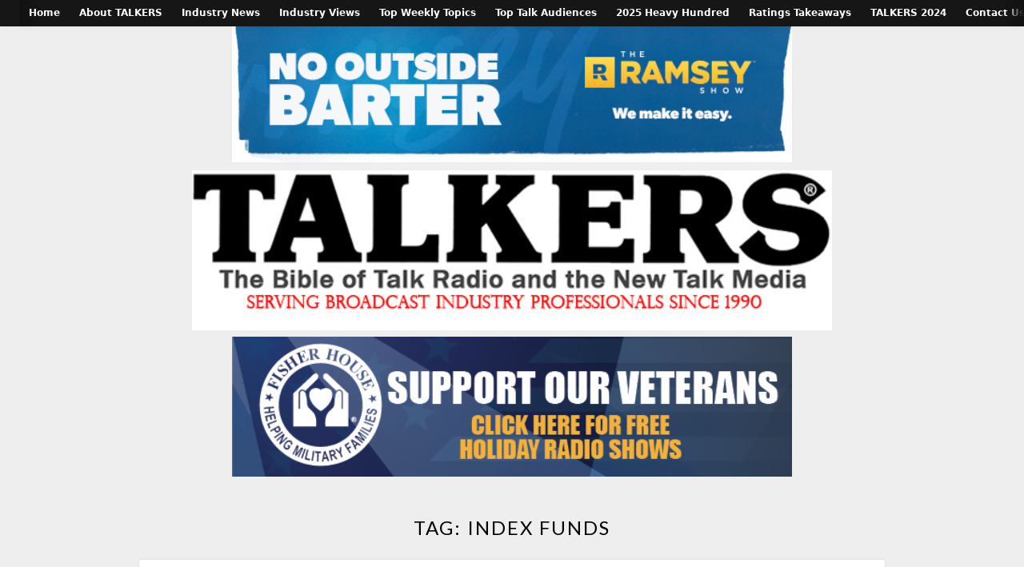

--- FILE ---
content_type: text/html; charset=UTF-8
request_url: https://talkers.com/tag/index-funds/
body_size: 17851
content:
<!DOCTYPE html>
<html lang="en-US">
<head>
	<meta charset="UTF-8">
	<meta name="viewport" content="width=device-width, initial-scale=1">
	<link rel="profile" href="http://gmpg.org/xfn/11">
	<title>index funds &#8211; TALKERS magazine</title>
<meta name='robots' content='max-image-preview:large' />
	<style>img:is([sizes="auto" i], [sizes^="auto," i]) { contain-intrinsic-size: 3000px 1500px }</style>
	<link rel='dns-prefetch' href='//stats.wp.com' />
<link rel='dns-prefetch' href='//fonts.googleapis.com' />
<link rel='dns-prefetch' href='//www.googletagmanager.com' />
<link rel="alternate" type="application/rss+xml" title="TALKERS magazine &raquo; Feed" href="https://talkers.com/feed/" />
<link rel="alternate" type="application/rss+xml" title="TALKERS magazine &raquo; Comments Feed" href="https://talkers.com/comments/feed/" />
<link rel="alternate" type="application/rss+xml" title="TALKERS magazine &raquo; index funds Tag Feed" href="https://talkers.com/tag/index-funds/feed/" />
<script type="text/javascript">
/* <![CDATA[ */
window._wpemojiSettings = {"baseUrl":"https:\/\/s.w.org\/images\/core\/emoji\/16.0.1\/72x72\/","ext":".png","svgUrl":"https:\/\/s.w.org\/images\/core\/emoji\/16.0.1\/svg\/","svgExt":".svg","source":{"concatemoji":"https:\/\/talkers.com\/wp-includes\/js\/wp-emoji-release.min.js?ver=6.8.3"}};
/*! This file is auto-generated */
!function(s,n){var o,i,e;function c(e){try{var t={supportTests:e,timestamp:(new Date).valueOf()};sessionStorage.setItem(o,JSON.stringify(t))}catch(e){}}function p(e,t,n){e.clearRect(0,0,e.canvas.width,e.canvas.height),e.fillText(t,0,0);var t=new Uint32Array(e.getImageData(0,0,e.canvas.width,e.canvas.height).data),a=(e.clearRect(0,0,e.canvas.width,e.canvas.height),e.fillText(n,0,0),new Uint32Array(e.getImageData(0,0,e.canvas.width,e.canvas.height).data));return t.every(function(e,t){return e===a[t]})}function u(e,t){e.clearRect(0,0,e.canvas.width,e.canvas.height),e.fillText(t,0,0);for(var n=e.getImageData(16,16,1,1),a=0;a<n.data.length;a++)if(0!==n.data[a])return!1;return!0}function f(e,t,n,a){switch(t){case"flag":return n(e,"\ud83c\udff3\ufe0f\u200d\u26a7\ufe0f","\ud83c\udff3\ufe0f\u200b\u26a7\ufe0f")?!1:!n(e,"\ud83c\udde8\ud83c\uddf6","\ud83c\udde8\u200b\ud83c\uddf6")&&!n(e,"\ud83c\udff4\udb40\udc67\udb40\udc62\udb40\udc65\udb40\udc6e\udb40\udc67\udb40\udc7f","\ud83c\udff4\u200b\udb40\udc67\u200b\udb40\udc62\u200b\udb40\udc65\u200b\udb40\udc6e\u200b\udb40\udc67\u200b\udb40\udc7f");case"emoji":return!a(e,"\ud83e\udedf")}return!1}function g(e,t,n,a){var r="undefined"!=typeof WorkerGlobalScope&&self instanceof WorkerGlobalScope?new OffscreenCanvas(300,150):s.createElement("canvas"),o=r.getContext("2d",{willReadFrequently:!0}),i=(o.textBaseline="top",o.font="600 32px Arial",{});return e.forEach(function(e){i[e]=t(o,e,n,a)}),i}function t(e){var t=s.createElement("script");t.src=e,t.defer=!0,s.head.appendChild(t)}"undefined"!=typeof Promise&&(o="wpEmojiSettingsSupports",i=["flag","emoji"],n.supports={everything:!0,everythingExceptFlag:!0},e=new Promise(function(e){s.addEventListener("DOMContentLoaded",e,{once:!0})}),new Promise(function(t){var n=function(){try{var e=JSON.parse(sessionStorage.getItem(o));if("object"==typeof e&&"number"==typeof e.timestamp&&(new Date).valueOf()<e.timestamp+604800&&"object"==typeof e.supportTests)return e.supportTests}catch(e){}return null}();if(!n){if("undefined"!=typeof Worker&&"undefined"!=typeof OffscreenCanvas&&"undefined"!=typeof URL&&URL.createObjectURL&&"undefined"!=typeof Blob)try{var e="postMessage("+g.toString()+"("+[JSON.stringify(i),f.toString(),p.toString(),u.toString()].join(",")+"));",a=new Blob([e],{type:"text/javascript"}),r=new Worker(URL.createObjectURL(a),{name:"wpTestEmojiSupports"});return void(r.onmessage=function(e){c(n=e.data),r.terminate(),t(n)})}catch(e){}c(n=g(i,f,p,u))}t(n)}).then(function(e){for(var t in e)n.supports[t]=e[t],n.supports.everything=n.supports.everything&&n.supports[t],"flag"!==t&&(n.supports.everythingExceptFlag=n.supports.everythingExceptFlag&&n.supports[t]);n.supports.everythingExceptFlag=n.supports.everythingExceptFlag&&!n.supports.flag,n.DOMReady=!1,n.readyCallback=function(){n.DOMReady=!0}}).then(function(){return e}).then(function(){var e;n.supports.everything||(n.readyCallback(),(e=n.source||{}).concatemoji?t(e.concatemoji):e.wpemoji&&e.twemoji&&(t(e.twemoji),t(e.wpemoji)))}))}((window,document),window._wpemojiSettings);
/* ]]> */
</script>
<style id='wp-emoji-styles-inline-css' type='text/css'>

	img.wp-smiley, img.emoji {
		display: inline !important;
		border: none !important;
		box-shadow: none !important;
		height: 1em !important;
		width: 1em !important;
		margin: 0 0.07em !important;
		vertical-align: -0.1em !important;
		background: none !important;
		padding: 0 !important;
	}
</style>
<link rel='stylesheet' id='wp-block-library-css' href='https://talkers.com/wp-includes/css/dist/block-library/style.min.css?ver=6.8.3' type='text/css' media='all' />
<style id='classic-theme-styles-inline-css' type='text/css'>
/*! This file is auto-generated */
.wp-block-button__link{color:#fff;background-color:#32373c;border-radius:9999px;box-shadow:none;text-decoration:none;padding:calc(.667em + 2px) calc(1.333em + 2px);font-size:1.125em}.wp-block-file__button{background:#32373c;color:#fff;text-decoration:none}
</style>
<link rel='stylesheet' id='mediaelement-css' href='https://talkers.com/wp-includes/js/mediaelement/mediaelementplayer-legacy.min.css?ver=4.2.17' type='text/css' media='all' />
<link rel='stylesheet' id='wp-mediaelement-css' href='https://talkers.com/wp-includes/js/mediaelement/wp-mediaelement.min.css?ver=6.8.3' type='text/css' media='all' />
<style id='jetpack-sharing-buttons-style-inline-css' type='text/css'>
.jetpack-sharing-buttons__services-list{display:flex;flex-direction:row;flex-wrap:wrap;gap:0;list-style-type:none;margin:5px;padding:0}.jetpack-sharing-buttons__services-list.has-small-icon-size{font-size:12px}.jetpack-sharing-buttons__services-list.has-normal-icon-size{font-size:16px}.jetpack-sharing-buttons__services-list.has-large-icon-size{font-size:24px}.jetpack-sharing-buttons__services-list.has-huge-icon-size{font-size:36px}@media print{.jetpack-sharing-buttons__services-list{display:none!important}}.editor-styles-wrapper .wp-block-jetpack-sharing-buttons{gap:0;padding-inline-start:0}ul.jetpack-sharing-buttons__services-list.has-background{padding:1.25em 2.375em}
</style>
<style id='global-styles-inline-css' type='text/css'>
:root{--wp--preset--aspect-ratio--square: 1;--wp--preset--aspect-ratio--4-3: 4/3;--wp--preset--aspect-ratio--3-4: 3/4;--wp--preset--aspect-ratio--3-2: 3/2;--wp--preset--aspect-ratio--2-3: 2/3;--wp--preset--aspect-ratio--16-9: 16/9;--wp--preset--aspect-ratio--9-16: 9/16;--wp--preset--color--black: #000000;--wp--preset--color--cyan-bluish-gray: #abb8c3;--wp--preset--color--white: #ffffff;--wp--preset--color--pale-pink: #f78da7;--wp--preset--color--vivid-red: #cf2e2e;--wp--preset--color--luminous-vivid-orange: #ff6900;--wp--preset--color--luminous-vivid-amber: #fcb900;--wp--preset--color--light-green-cyan: #7bdcb5;--wp--preset--color--vivid-green-cyan: #00d084;--wp--preset--color--pale-cyan-blue: #8ed1fc;--wp--preset--color--vivid-cyan-blue: #0693e3;--wp--preset--color--vivid-purple: #9b51e0;--wp--preset--gradient--vivid-cyan-blue-to-vivid-purple: linear-gradient(135deg,rgba(6,147,227,1) 0%,rgb(155,81,224) 100%);--wp--preset--gradient--light-green-cyan-to-vivid-green-cyan: linear-gradient(135deg,rgb(122,220,180) 0%,rgb(0,208,130) 100%);--wp--preset--gradient--luminous-vivid-amber-to-luminous-vivid-orange: linear-gradient(135deg,rgba(252,185,0,1) 0%,rgba(255,105,0,1) 100%);--wp--preset--gradient--luminous-vivid-orange-to-vivid-red: linear-gradient(135deg,rgba(255,105,0,1) 0%,rgb(207,46,46) 100%);--wp--preset--gradient--very-light-gray-to-cyan-bluish-gray: linear-gradient(135deg,rgb(238,238,238) 0%,rgb(169,184,195) 100%);--wp--preset--gradient--cool-to-warm-spectrum: linear-gradient(135deg,rgb(74,234,220) 0%,rgb(151,120,209) 20%,rgb(207,42,186) 40%,rgb(238,44,130) 60%,rgb(251,105,98) 80%,rgb(254,248,76) 100%);--wp--preset--gradient--blush-light-purple: linear-gradient(135deg,rgb(255,206,236) 0%,rgb(152,150,240) 100%);--wp--preset--gradient--blush-bordeaux: linear-gradient(135deg,rgb(254,205,165) 0%,rgb(254,45,45) 50%,rgb(107,0,62) 100%);--wp--preset--gradient--luminous-dusk: linear-gradient(135deg,rgb(255,203,112) 0%,rgb(199,81,192) 50%,rgb(65,88,208) 100%);--wp--preset--gradient--pale-ocean: linear-gradient(135deg,rgb(255,245,203) 0%,rgb(182,227,212) 50%,rgb(51,167,181) 100%);--wp--preset--gradient--electric-grass: linear-gradient(135deg,rgb(202,248,128) 0%,rgb(113,206,126) 100%);--wp--preset--gradient--midnight: linear-gradient(135deg,rgb(2,3,129) 0%,rgb(40,116,252) 100%);--wp--preset--font-size--small: 13px;--wp--preset--font-size--medium: 20px;--wp--preset--font-size--large: 36px;--wp--preset--font-size--x-large: 42px;--wp--preset--spacing--20: 0.44rem;--wp--preset--spacing--30: 0.67rem;--wp--preset--spacing--40: 1rem;--wp--preset--spacing--50: 1.5rem;--wp--preset--spacing--60: 2.25rem;--wp--preset--spacing--70: 3.38rem;--wp--preset--spacing--80: 5.06rem;--wp--preset--shadow--natural: 6px 6px 9px rgba(0, 0, 0, 0.2);--wp--preset--shadow--deep: 12px 12px 50px rgba(0, 0, 0, 0.4);--wp--preset--shadow--sharp: 6px 6px 0px rgba(0, 0, 0, 0.2);--wp--preset--shadow--outlined: 6px 6px 0px -3px rgba(255, 255, 255, 1), 6px 6px rgba(0, 0, 0, 1);--wp--preset--shadow--crisp: 6px 6px 0px rgba(0, 0, 0, 1);}:where(.is-layout-flex){gap: 0.5em;}:where(.is-layout-grid){gap: 0.5em;}body .is-layout-flex{display: flex;}.is-layout-flex{flex-wrap: wrap;align-items: center;}.is-layout-flex > :is(*, div){margin: 0;}body .is-layout-grid{display: grid;}.is-layout-grid > :is(*, div){margin: 0;}:where(.wp-block-columns.is-layout-flex){gap: 2em;}:where(.wp-block-columns.is-layout-grid){gap: 2em;}:where(.wp-block-post-template.is-layout-flex){gap: 1.25em;}:where(.wp-block-post-template.is-layout-grid){gap: 1.25em;}.has-black-color{color: var(--wp--preset--color--black) !important;}.has-cyan-bluish-gray-color{color: var(--wp--preset--color--cyan-bluish-gray) !important;}.has-white-color{color: var(--wp--preset--color--white) !important;}.has-pale-pink-color{color: var(--wp--preset--color--pale-pink) !important;}.has-vivid-red-color{color: var(--wp--preset--color--vivid-red) !important;}.has-luminous-vivid-orange-color{color: var(--wp--preset--color--luminous-vivid-orange) !important;}.has-luminous-vivid-amber-color{color: var(--wp--preset--color--luminous-vivid-amber) !important;}.has-light-green-cyan-color{color: var(--wp--preset--color--light-green-cyan) !important;}.has-vivid-green-cyan-color{color: var(--wp--preset--color--vivid-green-cyan) !important;}.has-pale-cyan-blue-color{color: var(--wp--preset--color--pale-cyan-blue) !important;}.has-vivid-cyan-blue-color{color: var(--wp--preset--color--vivid-cyan-blue) !important;}.has-vivid-purple-color{color: var(--wp--preset--color--vivid-purple) !important;}.has-black-background-color{background-color: var(--wp--preset--color--black) !important;}.has-cyan-bluish-gray-background-color{background-color: var(--wp--preset--color--cyan-bluish-gray) !important;}.has-white-background-color{background-color: var(--wp--preset--color--white) !important;}.has-pale-pink-background-color{background-color: var(--wp--preset--color--pale-pink) !important;}.has-vivid-red-background-color{background-color: var(--wp--preset--color--vivid-red) !important;}.has-luminous-vivid-orange-background-color{background-color: var(--wp--preset--color--luminous-vivid-orange) !important;}.has-luminous-vivid-amber-background-color{background-color: var(--wp--preset--color--luminous-vivid-amber) !important;}.has-light-green-cyan-background-color{background-color: var(--wp--preset--color--light-green-cyan) !important;}.has-vivid-green-cyan-background-color{background-color: var(--wp--preset--color--vivid-green-cyan) !important;}.has-pale-cyan-blue-background-color{background-color: var(--wp--preset--color--pale-cyan-blue) !important;}.has-vivid-cyan-blue-background-color{background-color: var(--wp--preset--color--vivid-cyan-blue) !important;}.has-vivid-purple-background-color{background-color: var(--wp--preset--color--vivid-purple) !important;}.has-black-border-color{border-color: var(--wp--preset--color--black) !important;}.has-cyan-bluish-gray-border-color{border-color: var(--wp--preset--color--cyan-bluish-gray) !important;}.has-white-border-color{border-color: var(--wp--preset--color--white) !important;}.has-pale-pink-border-color{border-color: var(--wp--preset--color--pale-pink) !important;}.has-vivid-red-border-color{border-color: var(--wp--preset--color--vivid-red) !important;}.has-luminous-vivid-orange-border-color{border-color: var(--wp--preset--color--luminous-vivid-orange) !important;}.has-luminous-vivid-amber-border-color{border-color: var(--wp--preset--color--luminous-vivid-amber) !important;}.has-light-green-cyan-border-color{border-color: var(--wp--preset--color--light-green-cyan) !important;}.has-vivid-green-cyan-border-color{border-color: var(--wp--preset--color--vivid-green-cyan) !important;}.has-pale-cyan-blue-border-color{border-color: var(--wp--preset--color--pale-cyan-blue) !important;}.has-vivid-cyan-blue-border-color{border-color: var(--wp--preset--color--vivid-cyan-blue) !important;}.has-vivid-purple-border-color{border-color: var(--wp--preset--color--vivid-purple) !important;}.has-vivid-cyan-blue-to-vivid-purple-gradient-background{background: var(--wp--preset--gradient--vivid-cyan-blue-to-vivid-purple) !important;}.has-light-green-cyan-to-vivid-green-cyan-gradient-background{background: var(--wp--preset--gradient--light-green-cyan-to-vivid-green-cyan) !important;}.has-luminous-vivid-amber-to-luminous-vivid-orange-gradient-background{background: var(--wp--preset--gradient--luminous-vivid-amber-to-luminous-vivid-orange) !important;}.has-luminous-vivid-orange-to-vivid-red-gradient-background{background: var(--wp--preset--gradient--luminous-vivid-orange-to-vivid-red) !important;}.has-very-light-gray-to-cyan-bluish-gray-gradient-background{background: var(--wp--preset--gradient--very-light-gray-to-cyan-bluish-gray) !important;}.has-cool-to-warm-spectrum-gradient-background{background: var(--wp--preset--gradient--cool-to-warm-spectrum) !important;}.has-blush-light-purple-gradient-background{background: var(--wp--preset--gradient--blush-light-purple) !important;}.has-blush-bordeaux-gradient-background{background: var(--wp--preset--gradient--blush-bordeaux) !important;}.has-luminous-dusk-gradient-background{background: var(--wp--preset--gradient--luminous-dusk) !important;}.has-pale-ocean-gradient-background{background: var(--wp--preset--gradient--pale-ocean) !important;}.has-electric-grass-gradient-background{background: var(--wp--preset--gradient--electric-grass) !important;}.has-midnight-gradient-background{background: var(--wp--preset--gradient--midnight) !important;}.has-small-font-size{font-size: var(--wp--preset--font-size--small) !important;}.has-medium-font-size{font-size: var(--wp--preset--font-size--medium) !important;}.has-large-font-size{font-size: var(--wp--preset--font-size--large) !important;}.has-x-large-font-size{font-size: var(--wp--preset--font-size--x-large) !important;}
:where(.wp-block-post-template.is-layout-flex){gap: 1.25em;}:where(.wp-block-post-template.is-layout-grid){gap: 1.25em;}
:where(.wp-block-columns.is-layout-flex){gap: 2em;}:where(.wp-block-columns.is-layout-grid){gap: 2em;}
:root :where(.wp-block-pullquote){font-size: 1.5em;line-height: 1.6;}
</style>
<link rel='stylesheet' id='plyr-css-css' href='https://talkers.com/wp-content/plugins/easy-video-player/lib/plyr.css?ver=6.8.3' type='text/css' media='all' />
<link rel='stylesheet' id='widgetopts-styles-css' href='https://talkers.com/wp-content/plugins/widget-options/assets/css/widget-options.css?ver=4.1.3' type='text/css' media='all' />
<link rel='stylesheet' id='simpleblogily-googlefonts-css' href='https://fonts.googleapis.com/css?family=Lato%3A300%2C400%2C400i%2C700%7CMontserrat%3A400%2C400i%2C500%2C600%2C700&#038;subset=latin%2Clatin-ext' type='text/css' media='all' />
<link rel='stylesheet' id='simpleblogily-style-css' href='https://talkers.com/wp-content/themes/talkers-child/style.css?ver=6.8.3' type='text/css' media='all' />
<link rel='stylesheet' id='simpleblogily-font-awesome-css-css' href='https://talkers.com/wp-content/themes/simpleblogily/css/font-awesome.min.css?ver=6.8.3' type='text/css' media='all' />
<link rel='stylesheet' id='parent-style-css' href='https://talkers.com/wp-content/themes/simpleblogily/style.css?ver=1745257964' type='text/css' media='all' />
<link rel='stylesheet' id='talkers-child-style-css' href='https://talkers.com/wp-content/themes/talkers-child/style.css?ver=1762446768' type='text/css' media='all' />
<link rel='stylesheet' id='talkers-css-css' href='https://talkers.com/wp-content/themes/talkers-child/talkers.css?ver=1758648881' type='text/css' media='all' />
<link rel='stylesheet' id='sharedaddy-css' href='https://talkers.com/wp-content/plugins/jetpack/modules/sharedaddy/sharing.css?ver=15.2' type='text/css' media='all' />
<link rel='stylesheet' id='social-logos-css' href='https://talkers.com/wp-content/plugins/jetpack/_inc/social-logos/social-logos.min.css?ver=15.2' type='text/css' media='all' />
<script type="text/javascript" id="plyr-js-js-extra">
/* <![CDATA[ */
var easy_video_player = {"plyr_iconUrl":"https:\/\/talkers.com\/wp-content\/plugins\/easy-video-player\/lib\/plyr.svg","plyr_blankVideo":"https:\/\/talkers.com\/wp-content\/plugins\/easy-video-player\/lib\/blank.mp4"};
/* ]]> */
</script>
<script type="text/javascript" src="https://talkers.com/wp-content/plugins/easy-video-player/lib/plyr.js?ver=6.8.3" id="plyr-js-js"></script>
<script type="text/javascript" src="https://talkers.com/wp-includes/js/jquery/jquery.min.js?ver=3.7.1" id="jquery-core-js"></script>
<script type="text/javascript" src="https://talkers.com/wp-includes/js/jquery/jquery-migrate.min.js?ver=3.4.1" id="jquery-migrate-js"></script>
<link rel="https://api.w.org/" href="https://talkers.com/wp-json/" /><link rel="alternate" title="JSON" type="application/json" href="https://talkers.com/wp-json/wp/v2/tags/8207" /><link rel="EditURI" type="application/rsd+xml" title="RSD" href="https://talkers.com/xmlrpc.php?rsd" />
<meta name="generator" content="WordPress 6.8.3" />

<!-- This site is using AdRotate Professional v5.23.2 to display their advertisements - https://ajdg.solutions/ -->
<!-- AdRotate CSS -->
<style type="text/css" media="screen">
	.g { margin:0px; padding:0px; overflow:hidden; line-height:1; zoom:1; }
	.g img { height:auto; }
	.g-col { position:relative; float:left; }
	.g-col:first-child { margin-left: 0; }
	.g-col:last-child { margin-right: 0; }
	.g-wall { display:block; position:fixed; left:0; top:0; width:100%; height:100%; z-index:-1; }
	.woocommerce-page .g, .bbpress-wrapper .g { margin: 20px auto; clear:both; }
	.g-1 { margin:0px 0px 0px 0px; width:100%; max-width:600px; height:100%; max-height:110px; }
	.g-2 { margin:0px 0px 0px 0px; width:100%; max-width:600px; height:100%; max-height:300px; }
	.g-3 { margin:0px 0px 0px 0px; width:100%; max-width:600px; height:100%; max-height:300px; }
	.g-4 { margin:0px 0px 0px 0px; width:100%; max-width:600px; height:100%; max-height:300px; }
	.g-5 { margin:0px 0px 0px 0px; width:100%; max-width:600px; height:100%; max-height:300px; }
	.g-6 { margin:0px 0px 0px 0px; width:100%; max-width:600px; height:100%; max-height:100px; }
	.g-8 { margin:0px 0px 0px 0px; width:100%; max-width:700px; height:100%; max-height:150px; }
	@media only screen and (max-width: 480px) {
		.g-col, .g-dyn, .g-single { width:100%; margin-left:0; margin-right:0; }
		.woocommerce-page .g, .bbpress-wrapper .g { margin: 10px auto; }
	}
</style>
<!-- /AdRotate CSS -->

	<link rel="preconnect" href="https://fonts.googleapis.com">
	<link rel="preconnect" href="https://fonts.gstatic.com">
	<meta name="generator" content="Site Kit by Google 1.166.0" />	<style>img#wpstats{display:none}</style>
		
    <style type="text/css">

    .top-widget-single { background: ; }
    .header-container{ padding-top: px; }
    .header-container{ padding-bottom: px; }
    .header-widgets h3 { color: ; }
    .header-widgets, .header-widgets p, .header-widgets li, .header-widgets table td, .header-widgets table th, .header-widgets   { color: ; }
    .header-widgets a, .header-widgets a, .header-widgets .menu li a { color: ; }
    header#masthead { background-color: ; }
    .site-title{ color: ; }
    p.site-description{ color: ; }
    .button-divider{ background-color: ; }
    .header-button{ border-color: ; }
    .header-button, .header-button-text{ color: ; }
    .header-button-text:after { background: ; }
    #site-navigation .menu li, #site-navigation .menu .sub-menu, #site-navigation .menu .children, nav#site-navigation{ background: ; }
    #site-navigation .menu li a, #site-navigation .menu li a:hover, #site-navigation .menu li a:active, #site-navigation .menu > li.menu-item-has-children > a:after, #site-navigation ul.menu ul a, #site-navigation .menu ul ul a, #site-navigation ul.menu ul a:hover, #site-navigation .menu ul ul a:hover, div#top-search a, div#top-search a:hover { color: ; }
    .m_menu_icon { background-color: ; }
    #top-social a, #top-social a:hover, #top-social a:active, #top-social a:focus, #top-social a:visited{ color: ; }  
    .top-widgets h1, .top-widgets h2, .top-widgets h3, .top-widgets h4, .top-widgets h5, .top-widgets h6 { color: ; }
    .top-widgets p, .top-widgets, .top-widgets li, .top-widgets ol, .top-widgets cite{ color: ; }
    .top-widget-fullwidth h3:after{ background: ; }
    .top-widgets ul li a, .top-widgets a, .top-widgets a:hover, .top-widgets a:visited, .top-widgets a:focus, .top-widgets a:active, .top-widgets ol li a, .top-widgets li a, .top-widgets .menu li a, .top-widgets .menu li a:hover, .top-widgets .menu li a:active, .top-widgets .menu li a:focus{ color: ; }
    .blog-feed-category a{ color: ; }
    .blog h2.entry-title a, .nav-previous a, .nav-next a { color: ; }
    .blog-feed-post-wrapper .blog-feed-meta * { color: ; }
    .blog-feed-post-wrapper p { color: ; }
    .blog .entry-more a { color: ; }
    .blog .entry-more a { border-color: ; }
    .blog .entry-more a:hover { background: ; }
    .blog .entry-more a:hover { border-color: ; }
    .blog #primary article.post { border-color: ; }
    .single-post .comment-metadata time, .page .comment-metadata time, .single-post time.entry-date.published, .page time.entry-date.published, .single-post .posted-on a, .page .posted-on a { color: ; }
    .single-post #main th, .page #main th, .single-post .entry-cate a h2.entry-title, .single-post h1.entry-title, .page h2.entry-title, .page h1.entry-title, .single-post #main h1, .single-post #main h2, .single-post #main h3, .single-post #main h4, .single-post #main h5, .single-post #main h6, .page #main h1, .page #main h2, .page #main h3, .page #main h4, .page #main h5, .page #main h6 { color: ; }
    .comments-title:after{ background: ; }
    .post #main .nav-next a:before, .single-post #main .nav-previous a:before, .page #main .nav-previous a:before, .single-post #main .nav-next a:before, .single-post #main a, .page #main a{ color: ; }
    .page #main, .page #main p, .page #main th,.page .comment-form label, .single-post #main, .single-post #main p, .single-post #main th,.single-post .comment-form label, .single-post .comment-author .fn, .page .comment-author .fn   { color: ; }
    .single-post .comment-form input.submit, .page .comment-form input.submit { background: ; }
    .single-post .comment-form input.submit:hover, .page .comment-form input.submit:hover { background-color: ; }
    .single-post #main .entry-cate a, .page #main .entry-cate a { color: ; }
    .single-post .comment-content, .page .comment-content, .single-post .navigation.post-navigation, .page .navigation.post-navigation, .single-post #main td, .page #main td,  .single-post #main th, .page #main th, .page #main input[type="url"], .single-post #main input[type="url"],.page #main input[type="text"], .single-post #main input[type="text"],.page #main input[type="email"], .single-post #main input[type="email"], .page #main textarea, .single-post textarea, .page .comments-area { border-color: ; }
    .top-widget-wrapper{ border-color: ; }
    .footer-widgets-wrapper{ background: ; }
    .footer-widgets-wrapper h1, .footer-widgets-wrapper h2,  .footer-widgets-wrapper h3,  .footer-widgets-wrapper h4,  .footer-widgets-wrapper h5,  .footer-widgets-wrapper h6 { color: ; }
    .footer-widget-single, .footer-widget-single p, .footer-widgets-wrapper p, .footer-widgets-wrapper { color: ; }
    .footer-widgets-wrapper  ul li a, .footer-widgets-wrapper li a,.footer-widgets-wrapper a,.footer-widgets-wrapper a:hover,.footer-widgets-wrapper a:active,.footer-widgets-wrapper a:focus, .footer-widget-single a, .footer-widget-single a:hover, .footer-widget-single a:active{ color: ; }
    .footer-widget-single h3, .footer-widgets .search-form input.search-field { border-color: ; }
    footer .site-info { background: ; }
    footer .site-info { color: ; }
    .readmore-btn { background: ; }
    .blog-feed-post-wrapper, .blog .nav-previous a,.blog .nav-next a { background: ; }
    .single-post main#main, .page main#main, .error404 main#main, .search-no-results main#main { background: ; }
    p.site-before_title { color: ; }
    p.site-description { color: ; }
    .footer-widget-single h3:after { background: ; }
}   
</style>
<meta name="description" content="Posts about index funds written by TALKERS" />
<script>/* TALKERS Topbar Controller v1.5
 * - Push-down layout (no overlap)
 * - Close button + cookie/localStorage persistence
 * - Auto-dismiss on MC4WP success, AND on "already subscribed" style warnings
 * - Observer fallback to catch late-rendered response messages
 */
(function () {
  'use strict';

  var TOPBAR_SEL = '#talkers-topbar, .talkers-topbar, [data-talkers-topbar="1"]';
  var PAGE_SEL   = '#page';
  var COOKIE_NAME = 'talkers_topbar_dismissed';
  var COOKIE_DAYS = 30;

  function setCookie(name, value, days) {
    try {
      var d = new Date();
      d.setTime(d.getTime() + (days*24*60*60*1000));
      var secure = (location.protocol === 'https:') ? '; Secure' : '';
      document.cookie = name + '=' + encodeURIComponent(value) +
        '; expires=' + d.toUTCString() + '; path=/; SameSite=Lax' + secure;
    } catch(e){}
  }
  function getCookie(name) {
    try {
      var m = document.cookie.match(new RegExp('(?:^|; )' + name.replace(/([.$?*|{}()[\]\\/+^])/g, '\\$1') + '=([^;]*)'));
      return m ? decodeURIComponent(m[1]) : null;
    } catch(e){ return null; }
  }

  function $(sel, root){ return (root||document).querySelector(sel); }
  function firstExisting(selectors, root){
    var list = selectors.split(',').map(function(s){return s.trim();});
    for (var i=0;i<list.length;i++){ var el = $(list[i], root); if (el) return el; }
    return null;
  }
  function px(n){ return Math.max(0, Math.round(n)) + 'px'; }

  function outerHeightWithMargins(el){
    if (!el) return 0;
    var cs = getComputedStyle(el);
    var h = el.getBoundingClientRect().height;
    return h + (parseFloat(cs.marginTop)||0) + (parseFloat(cs.marginBottom)||0);
  }

  function applyTopbarHeight(h){
    var html = document.documentElement;
    if (h > 0){
      html.classList.add('talkers-topbar-open');
      html.style.setProperty('--topbar-h', px(h));
    } else {
      html.classList.remove('talkers-topbar-open');
      html.style.removeProperty('--topbar-h');
    }
  }

  function updateLayout(topbar){
    if (!topbar || getCookie(COOKIE_NAME)){ applyTopbarHeight(0); return; }
    if (topbar.hasAttribute('hidden') || topbar.style.display === 'none' || topbar.classList.contains('is-hidden')){
      applyTopbarHeight(0); return;
    }
    applyTopbarHeight( outerHeightWithMargins(topbar) );
  }

  function teardownAndRemember(topbar){
    if (!topbar) topbar = firstExisting(TOPBAR_SEL);
    if (!topbar){ setCookie(COOKIE_NAME,'1',COOKIE_DAYS); applyTopbarHeight(0); return; }
    topbar.classList.add('is-closing');
    var done = false;
    var teardown = function(){
      if (done) return; done = true;
      topbar.setAttribute('hidden','hidden');
      topbar.style.display = 'none';
      applyTopbarHeight(0);
      setCookie(COOKIE_NAME,'1',COOKIE_DAYS);
      try { localStorage.setItem('talkers_topbar_dismissed','1'); } catch(e){}
    };
    topbar.addEventListener('transitionend', teardown);
    setTimeout(teardown, 200);
  }

  function isCloseLike(el){
    if (!el) return false;
    if (el.matches('[data-topbar-close], .talkers-topbar__close, #talkers-topbar-close, .close')) return true;
    var label = (el.getAttribute('aria-label') || '').toLowerCase();
    if (label.indexOf('close') !== -1) return true;
    var txt = (el.textContent || '').trim().toLowerCase();
    return txt === '×' || txt === 'x' || txt === 'close';
  }

  function init(){
    // Respect prior dismissal
    try { if (localStorage.getItem('talkers_topbar_dismissed') === '1') setCookie(COOKIE_NAME,'1',COOKIE_DAYS); } catch(e){}
    if (getCookie(COOKIE_NAME)){
      applyTopbarHeight(0);
      var tb0 = firstExisting(TOPBAR_SEL);
      if (tb0){ tb0.setAttribute('hidden','hidden'); tb0.style.display='none'; }
      return;
    }

    var topbar = firstExisting(TOPBAR_SEL);
    var page = $(PAGE_SEL) || document.body;
    if (!topbar || !page) return;

    // Safety: ensure fixed to top and on top of stack
    var cs = getComputedStyle(topbar);
    if (cs.position === 'static'){
      topbar.style.position = 'fixed';
      topbar.style.top = '0';
      topbar.style.left = '0';
      topbar.style.right = '0';
    }
    if (!parseInt(cs.zIndex,10) || parseInt(cs.zIndex,10) < 9999){
      topbar.style.zIndex = '9999';
    }

    // Click-to-close
    topbar.addEventListener('click', function(ev){
      var t = ev.target;
      for (var i=0; i<3 && t; i++){
        if (isCloseLike(t)){
          ev.preventDefault();
          ev.stopPropagation();
          if (!t.getAttribute('type')) t.setAttribute('type','button');
          teardownAndRemember(topbar);
          return;
        }
        t = t.parentElement;
      }
    }, { passive:false });

    // Helpers for MC4WP response detection
    function getResponseEl(){ return document.querySelector('.mc4wp-response'); }
    function getResponseText(){
      var el = getResponseEl();
      return el ? (el.textContent || '').toLowerCase() : '';
    }
    function isSuccessByText(txt){
      txt = (txt || getResponseText());
      return /thank\s*you|check\s*your\s*email|almost\s*finished|success/.test(txt);
    }
    function isAlreadySubByText(txt){
      txt = (txt || getResponseText());
      return /already\s+subscribed|already\s+signed\s*up|is\s+already\s+on\s+the\s+list/.test(txt);
    }

    // Events from MC4WP
    function handleSuccess(){ // includes real successes
      // short delay so the user can see the message flash
      setTimeout(function(){ teardownAndRemember(topbar); }, 250);
    }
    function handleError(){   // warnings/errors
      var txt = getResponseText();
      if (isAlreadySubByText(txt) || isSuccessByText(txt)){
        setTimeout(function(){ teardownAndRemember(topbar); }, 250);
      } else {
        updateLayout(topbar);
      }
    }

    // Observe response node for late text changes
    var resp = getResponseEl();
    if (window.MutationObserver){
      var mo = new MutationObserver(function(){
        var txt = getResponseText();
        if (isAlreadySubByText(txt) || isSuccessByText(txt)){
          setTimeout(function(){ teardownAndRemember(topbar); }, 100);
        } else {
          updateLayout(topbar);
        }
      });
      if (resp) mo.observe(resp, { childList:true, subtree:true, characterData:true });
      // Also observe the topbar in case the response node is created later
      var mo2 = new MutationObserver(function(){
        var r = getResponseEl();
        if (r){ mo.observe(r, { childList:true, subtree:true, characterData:true }); }
      });
      mo2.observe(topbar, { childList:true, subtree:true });
    }

    // Standard resize/flow sync
    var sync = updateLayout.bind(null, topbar);
    window.addEventListener('resize', sync, { passive:true });
    window.addEventListener('orientationchange', sync, { passive:true });
    if (document.fonts && document.fonts.ready) document.fonts.ready.then(sync);
    if (window.ResizeObserver){ new ResizeObserver(sync).observe(topbar); }

    document.addEventListener('mc4wp_success',   handleSuccess);
    document.addEventListener('mc4wp_error',     handleError);
    document.addEventListener('mc4wp_submitted', sync);

    sync();
  }

  window.TALKERS_TOPBAR = {
    dismiss: function(){ teardownAndRemember(); },
    refresh: function(){ updateLayout(firstExisting(TOPBAR_SEL)); }
  };

  if (document.readyState === 'loading'){ document.addEventListener('DOMContentLoaded', init); }
  else { init(); }
})();
</script>
<!-- Jetpack Open Graph Tags -->
<meta property="og:type" content="website" />
<meta property="og:title" content="index funds &#8211; TALKERS magazine" />
<meta property="og:url" content="https://talkers.com/tag/index-funds/" />
<meta property="og:site_name" content="TALKERS magazine" />
<meta property="og:image" content="https://s0.wp.com/i/blank.jpg" />
<meta property="og:image:width" content="200" />
<meta property="og:image:height" content="200" />
<meta property="og:image:alt" content="" />
<meta property="og:locale" content="en_US" />
<meta name="twitter:site" content="@talkersmagazine" />

<!-- End Jetpack Open Graph Tags -->
		<style type="text/css" id="wp-custom-css">
			/* === TALKERS Topbar — desktop centering + mobile order === */

/* DESKTOP / WIDE: center the whole form row and keep it tidy */
#talkers-topbar .mc4wp-form .mc4wp-form-fields{
  max-width: 1100px;            /* center on large screens */
  margin: 0 auto !important;
  display: flex;
  flex-wrap: wrap;
  gap: 8px 10px;
  align-items: center;
  justify-content: center;      /*  *{ min-width: 0; margin: 0 !important; }

  /* map fields to areas (works regardless of DOM order) */
  #talkers-topbar .topbar-line3 input[name="FNAME"],
  #talkers-topbar .topbar-line3 input[name*="FNAME" i],
  #talkers-topbar .topbar-line3 input[name*="first" i]{ grid-area: fname !important; }

  #talkers-topbar .topbar-line3 input[name="LNAME"],
  #talkers-topbar .topbar-line3 input[name*="LNAME" i],
  #talkers-topbar .topbar-line3 input[name*="last" i]{ grid-area: lname !important; }

  #talkers-topbar .topbar-line3 input[type="email"]{ grid-area: email !important; }

  #talkers-topbar .topbar-line3 select[name="ROLE"],
  #talkers-topbar .topbar-line3 select[name*="ROLE" i],
  #talkers-topbar .topbar-line3 select[name*="role" i]{ grid-area: role !important; }

  #talkers-topbar .topbar-line3 input[type="submit"],
  #talkers-topbar .topbar-line3 button[type="submit"]{ grid-area: submit !important; }

  /* compact mobile sizing + tall button */
  #talkers-topbar .topbar-line3 input[type="text"],
  #talkers-topbar .topbar-line3 input[type="email"],
  #talkers-topbar .topbar-line3 select{
    width: 100% !important; height: 38px !important; font-size: 15px !important;
  }
  #talkers-topbar .topbar-line3 input[type="submit"],
  #talkers-topbar .topbar-line3 button[type="submit"]{
    width: 100% !important; height: 80px !important; font-size: 16px !important; border-radius: 6px !important;
  }

  /* consent readability on mobile */
  #talkers-topbar .topbar-line2{
    font-size: 12px !important; line-height: 1.3 !important; white-space: normal !important;
    text-align: left !important; margin: 6px 0 8px !important;
  }
  #talkers-topbar .topbar-line2 input[type="checkbox"]{
    transform: scale(.95); margin-right: 6px !important; vertical-align: middle;
  }
}

/* LANDSCAPE phones: slightly narrower button so it doesn't overflow */
@media (max-width: 680px) and (orientation: landscape){
  #talkers-topbar .topbar-line3{
    grid-template-columns: 1fr 1fr 88px !important;
    gap: 6px !important;
  }
  #talkers-topbar .topbar-line3 input[type="submit"],
  #talkers-topbar .topbar-line3 button[type="submit"]{ height: 72px !important; font-size: 15px !important; }
}
/* ===== TALKERS Topbar — RESCUE BLOCK (loads, styles, pushes page) ===== */

/* 0) Proof this CSS is loading (remove after confirm) */
html.talkers-topbar-open body { outline: 2px solid #ff00aa; outline-offset: -2px; }

/* 1) Bar styling + stacking */
#talkers-topbar.talkers-topbar{
  position: fixed !important;
  top: 0; left: 0; right: 0;
  z-index: 99999 !important;
  background: linear-gradient(180deg, #f5b000 0%, #f8c93a 100%) !important;
  color: #111 !important;
  border-bottom: 1px solid rgba(0,0,0,.15) !important;
  box-shadow: 0 2px 8px rgba(0,0,0,.15) !important;
}
#talkers-topbar .talkers-topbar__inner { padding: .45rem .75rem .70rem !important; }

/* 2) Push the site down when the bar is open */
html.talkers-topbar-open body,
html.talkers-topbar-open #page,
html.talkers-topbar-open .site,
html.talkers-topbar-open .site-content {
  padding-top: 72px !important;  /* adjust if the bar is taller/shorter */
}

/* 3) Keep consent readable */
#talkers-topbar .topbar-line2{
  font-size: 13px !important; line-height: 1.3 !important; white-space: normal !important;
}

/* 4) MOBILE order lock (First|Last|Subscribe / Email|Role|Subscribe) */
@media (max-width: 680px){
  #talkers-topbar .topbar-line3 *{ float:none !important; clear:none !important; }
  #talkers-topbar .topbar-line3{
    display:grid !important;
    grid-template-columns: 1fr 1fr 96px !important;
    grid-template-areas:
      "fname lname submit"
      "email role  submit" !important;
    gap:8px !important; align-items:stretch !important;
  }
  #talkers-topbar .topbar-line3 > *{ min-width:0; margin:0 !important; }
  #talkers-topbar .topbar-line3 input[name="FNAME"],
  #talkers-topbar .topbar-line3 input[name*="FNAME" i],
  #talkers-topbar .topbar-line3 input[name*="first" i]{ grid-area: fname !important; }
  #talkers-topbar .topbar-line3 input[name="LNAME"],
  #talkers-topbar .topbar-line3 input[name*="LNAME" i],
  #talkers-topbar .topbar-line3 input[name*="last" i]{ grid-area: lname !important; }
  #talkers-topbar .topbar-line3 input[type="email"]{ grid-area: email !important; }
  #talkers-topbar .topbar-line3 select[name="ROLE"],
  #talkers-topbar .topbar-line3 select[name*="ROLE" i],
  #talkers-topbar .topbar-line3 select[name*="role" i]{ grid-area: role !important; }
  #talkers-topbar .topbar-line3 input[type="submit"],
  #talkers-topbar .topbar-line3 button[type="submit"]{ grid-area: submit !important; height:80px !important; }
}

/* 5) DESKTOP centering */
#talkers-topbar .mc4wp-form .mc4wp-form-fields,
#talkers-topbar .topbar-line1,
#talkers-topbar .topbar-line2,
#talkers-topbar .topbar-line3{
  max-width: 1100px; margin: 0 auto !important;
}
/* === TALKERS Topbar — Final Adjustment === */

/* Push page down slightly more when bar is open */
html.talkers-topbar-open body,
html.talkers-topbar-open #page,
html.talkers-topbar-open .site,
html.talkers-topbar-open .site-content {
  padding-top: 84px !important;   /* raise if menu still touches bar */
}

/* A little breathing room below the inputs */
#talkers-topbar .talkers-topbar__inner {
  padding-bottom: 14px !important;
}

/* Clean desktop button styling */
#talkers-topbar input[type="submit"],
#talkers-topbar button[type="submit"] {
  background: #111 !important;
  color: #fff !important;
  border: none !important;
  border-radius: 6px !important;
  transition: background 0.2s ease;
}
#talkers-topbar input[type="submit"]:hover,
#talkers-topbar button[type="submit"]:hover {
  background: #333 !important;
}
/* === TALKERS Topbar — FINAL: centered desktop + exact mobile order === */

/* Center the bar contents on wide/desktop */
#talkers-topbar .mc4wp-form .mc4wp-form-fields,
#talkers-topbar .topbar-line1,
#talkers-topbar .topbar-line2,
#talkers-topbar .topbar-line3{
  max-width: 1100px;
  margin: 0 auto !important;
}

/* Mobile (≤ 680px): First|Last / Email|Role / Subscribe full width */
@media (max-width:680px){

  /* make sure legacy floats don't interfere */
  #talkers-topbar .topbar-line3 *{ float:none !important; clear:none !important; }

  /* 2 columns for fields, button on its own row */
  #talkers-topbar .topbar-line3{
    display:grid !important;
    grid-template-columns: 1fr 1fr !important;
    grid-template-areas:
      "fname lname"
      "email role"
      "submit submit" !important;
    gap:10px !important;
    align-items:stretch !important;
  }
  #talkers-topbar .topbar-line3 > *{ min-width:0; margin:0 !important; }

  /* map fields to areas (works regardless of DOM order) */
  #talkers-topbar .topbar-line3 input[name="FNAME"],
  #talkers-topbar .topbar-line3 input[name*="FNAME" i],
  #talkers-topbar .topbar-line3 input[name*="first" i]{ grid-area: fname !important; }

  #talkers-topbar .topbar-line3 input[name="LNAME"],
  #talkers-topbar .topbar-line3 input[name*="LNAME" i],
  #talkers-topbar .topbar-line3 input[name*="last" i]{ grid-area: lname !important; }

  #talkers-topbar .topbar-line3 input[type="email"]{ grid-area: email !important; }

  #talkers-topbar .topbar-line3 select[name="ROLE"],
  #talkers-topbar .topbar-line3 select[name*="ROLE" i],
  #talkers-topbar .topbar-line3 select[name*="role" i]{ grid-area: role !important; }

  #talkers-topbar .topbar-line3 input[type="submit"],
  #talkers-topbar .topbar-line3 button[type="submit"]{
    grid-area: submit !important;
    width:100% !important;
    height:48px !important;
    font-size:16px !important;
    font-weight:700 !important;
    border-radius:6px !important;
    margin-top: 2px !important;     /* a touch more space before the button */
  }

  /* mobile input sizing */
  #talkers-topbar .topbar-line3 input[type="text"],
  #talkers-topbar .topbar-line3 input[type="email"],
  #talkers-topbar .topbar-line3 select{
    width:100% !important;
    height:42px !important;
    font-size:16px !important;
    padding:10px 12px !important;
    box-sizing:border-box !important;
  }

  /* consent: smaller and wraps nicely */
  #talkers-topbar .topbar-line2{
    font-size:13px !important;
    line-height:1.3 !important;
    white-space:normal !important;
    text-align:left !important;
    margin: 6px 0 8px !important;
  }
  #talkers-topbar .topbar-line2 input[type="checkbox"]{
    transform:scale(.95); margin-right:6px !important; vertical-align:middle;
  }
}
/* === TALKERS Topbar — BULLETPROOF mobile order (flexbox + order) === */
@media (max-width:680px){

  /* stop legacy floats */
  #talkers-topbar .topbar-line3 * { float:none !important; clear:none !important; }

  /* make the inputs row a wrapping flex container */
  #talkers-topbar .topbar-line3{
    display:flex !important;
    flex-wrap:wrap !important;
    gap:10px !important;
    align-items:stretch !important;
  }

  /* default: two columns */
  #talkers-topbar .topbar-line3 input[type="text"],
  #talkers-topbar .topbar-line3 input[type="email"],
  #talkers-topbar .topbar-line3 select{
    flex: 1 1 calc(50% - 10px) !important;
    min-width: 0 !important;
    height: 42px !important;
    font-size: 16px !important;
    padding: 10px 12px !important;
    box-sizing: border-box !important;
  }

  /* full-width Subscribe on its own row */
  #talkers-topbar .topbar-line3 input[type="submit"],
  #talkers-topbar .topbar-line3 button[type="submit"]{
    flex: 1 1 100% !important;
    height: 48px !important;
    font-size: 16px !important;
    font-weight: 700 !important;
    border-radius: 6px !important;
  }

  /* ——— FORCE THE ORDER ——— */
  /* Row 1 */
  #talkers-topbar .topbar-line3 input[name="FNAME"],
  #talkers-topbar .topbar-line3 input[name*="FNAME" i],
  #talkers-topbar .topbar-line3 input[name*="first" i] { order: 1 !important; }
  #talkers-topbar .topbar-line3 input[name="LNAME"],
  #talkers-topbar .topbar-line3 input[name*="LNAME" i],
  #talkers-topbar .topbar-line3 input[name*="last" i]  { order: 2 !important; }

  /* Row 2 */
  #talkers-topbar .topbar-line3 input[type="email"]                       { order: 3 !important; }
  #talkers-topbar .topbar-line3 select[name="ROLE"],
  #talkers-topbar .topbar-line3 select[name*="ROLE" i],
  #talkers-topbar .topbar-line3 select[name*="role" i]                    { order: 4 !important; }

  /* Row 3 (full-width) */
  #talkers-topbar .topbar-line3 input[type="submit"],
  #talkers-topbar .topbar-line3 button[type="submit"]                     { order: 5 !important; }

  /* consent text: two clean lines */
  #talkers-topbar .topbar-line2{
    font-size: 13px !important;
    line-height: 1.35 !important;
    white-space: normal !important;
    text-align: left !important;
    margin: 6px 0 8px !important;
  }
  #talkers-topbar .topbar-line2 input[type="checkbox"]{
    transform: scale(.95); margin-right: 6px !important; vertical-align: middle;
  }
}
/* === TALKERS Topbar — FINAL label-targeted mobile order === */
@media (max-width:680px){

  /* 1. reset all default layout junk */
  #talkers-topbar .topbar-line3 label,
  #talkers-topbar .topbar-line3 * {
    float:none !important;
    clear:none !important;
  }

  /* 2. make label wrappers flex items */
  #talkers-topbar .topbar-line3 {
    display:flex !important;
    flex-wrap:wrap !important;
    gap:10px !important;
    align-items:stretch !important;
    justify-content:center !important;
  }

  /* 3. each label = 50% width except Subscribe button full width */
  #talkers-topbar .topbar-line3 label {
    flex: 1 1 calc(50% - 10px) !important;
    min-width: 0 !important;
    margin: 0 !important;
  }

  /* 4. force the actual order by input name inside each label */
  #talkers-topbar .topbar-line3 label:has([name*="FNAME" i]) { order: 1 !important; }
  #talkers-topbar .topbar-line3 label:has([name*="LNAME" i]) { order: 2 !important; }
  #talkers-topbar .topbar-line3 label:has([type="email"])    { order: 3 !important; }
  #talkers-topbar .topbar-line3 label:has([name*="role" i])  { order: 4 !important; }

  /* the submit button (not inside a label) */
  #talkers-topbar .topbar-line3 input[type="submit"],
  #talkers-topbar .topbar-line3 button[type="submit"] {
    flex: 1 1 100% !important;
    order: 5 !important;
    height: 48px !important;
    font-size: 16px !important;
    font-weight: 700 !important;
    border-radius: 6px !important;
    margin-top: 4px !important;
  }

  /* 5. resize fields for comfortable touch */
  #talkers-topbar .topbar-line3 input,
  #talkers-topbar .topbar-line3 select {
    width:100% !important;
    height:42px !important;
    font-size:16px !important;
    padding:10px 12px !important;
    box-sizing:border-box !important;
  }

  /* 6. consent lines readable + wrapped */
  #talkers-topbar .topbar-line2 {
    font-size:13px !important;
    line-height:1.35 !important;
    white-space:normal !important;
    text-align:left !important;
    margin:6px 0 8px !important;
  }
  #talkers-topbar .topbar-line2 input[type="checkbox"] {
    transform:scale(.95);
    margin-right:6px !important;
    vertical-align:middle;
  }
}
/* === TALKERS Topbar — definitive mobile order using display:contents === */
@media (max-width:680px){

  /* Use the real container that holds labels/inputs */
  #talkers-topbar .mc4wp-form-fields{
    display:grid !important;
    grid-template-columns: 1fr 1fr !important;
    grid-template-areas:
      "fname lname"
      "email role"
      "submit submit" !important;
    gap:10px !important;
    align-items:stretch !important;
  }

  /* Make label wrappers transparent to layout so inputs participate in the grid */
  #talkers-topbar .mc4wp-form-fields > label{
    display: contents !important; /* children act like direct grid items */
    margin: 0 !important; padding: 0 !important; float:none !important; clear:none !important;
  }

  /* Map the actual fields to grid areas (case-insensitive matches) */
  #talkers-topbar .mc4wp-form-fields input[name*="FNAME" i]{ grid-area: fname !important; }
  #talkers-topbar .mc4wp-form-fields input[name*="LNAME" i]{ grid-area: lname !important; }
  #talkers-topbar .mc4wp-form-fields input[type="email"]     { grid-area: email !important; }
  #talkers-topbar .mc4wp-form-fields select[name*="role" i]  { grid-area: role  !important; }

  /* Submit button occupies its own row */
  #talkers-topbar .mc4wp-form-fields input[type="submit"],
  #talkers-topbar .mc4wp-form-fields button[type="submit"]{
    grid-area: submit !important;
    width:100% !important; height:48px !important; font-size:16px !important; font-weight:700 !important;
    border-radius:6px !important;
  }

  /* Comfortable touch targets */
  #talkers-topbar .mc4wp-form-fields input[type="text"],
  #talkers-topbar .mc4wp-form-fields input[type="email"],
  #talkers-topbar .mc4wp-form-fields select{
    width:100% !important; height:42px !important; font-size:16px !important; padding:10px 12px !important;
    box-sizing:border-box !important;
  }

  /* Consent: readable + wraps */
  #talkers-topbar .topbar-line2{
    font-size:13px !important; line-height:1.35 !important; white-space:normal !important; text-align:left !important;
    margin:6px 0 8px !important;
  }
  #talkers-topbar .topbar-line2 input[type="checkbox"]{
    transform:scale(.95); margin-right:6px !important; vertical-align:middle;
  }
}

/* Desktop/wide: keep contents centered (no change to order) */
#talkers-topbar .topbar-line1,
#talkers-topbar .topbar-line2,
#talkers-topbar .mc4wp-form-fields{
  max-width:1100px; margin:0 auto !important;
}
/* === TALKERS Topbar — lock exact mobile order using label:has(...) === */
/* Mobile only */
@media (max-width:680px){

  /* 0) Nuke legacy floats so grid can win */
  #talkers-topbar .mc4wp-form-fields,
  #talkers-topbar .mc4wp-form-fields * {
    float: none !important;
    clear: none !important;
  }

  /* 1) The real container that holds the labels + submit */
  #talkers-topbar .mc4wp-form-fields{
    display: grid !important;
    grid-template-columns: 1fr 1fr !important;
    grid-template-areas:
      "fname lname"
      "email role"
      "submit submit" !important;
    gap: 10px !important;
    align-items: stretch !important;
    justify-items: stretch !important;
  }

  /* 2) Map each LABEL by what's inside it */
  #talkers-topbar .mc4wp-form-fields label:has(input[name*="FNAME" i]) { grid-area: fname !important; }
  #talkers-topbar .mc4wp-form-fields label:has(input[name*="LNAME" i]) { grid-area: lname !important; }
  #talkers-topbar .mc4wp-form-fields label:has(input[type="email"])    { grid-area: email !important; }
  #talkers-topbar .mc4wp-form-fields label:has(select[name*="role" i]) { grid-area: role  !important; }

  /* 3) Submit button sits on its own full row */
  #talkers-topbar .mc4wp-form-fields input[type="submit"],
  #talkers-topbar .mc4wp-form-fields button[type="submit"]{
    grid-area: submit !important;
    width: 100% !important;
    height: 48px !important;
    font-size: 16px !important;
    font-weight: 700 !important;
    border-radius: 6px !important;
  }

  /* 4) Comfortable touch targets */
  #talkers-topbar .mc4wp-form-fields input[type="text"],
  #talkers-topbar .mc4wp-form-fields input[type="email"],
  #talkers-topbar .mc4wp-form-fields select{
    width: 100% !important;
    height: 42px !important;
    font-size: 16px !important;
    padding: 10px 12px !important;
    box-sizing: border-box !important;
  }

  /* 5) Consent block: wrap & read well */
  #talkers-topbar .topbar-line2{
    font-size: 13px !important;
    line-height: 1.35 !important;
    white-space: normal !important;
    text-align: left !important;
    margin: 6px 0 8px !important;
  }
  #talkers-topbar .topbar-line2 input[type="checkbox"]{
    transform: scale(.95);
    margin-right: 6px !important;
    vertical-align: middle;
  }
}

/* Desktop centering (keeps things tidy on wide screens) */
#talkers-topbar .topbar-line1,
#talkers-topbar .topbar-line2,
#talkers-topbar .mc4wp-form-fields{
  max-width: 1100px;
  margin: 0 auto !important;
}
/* === TEMPORARILY HIDE THE TALKERS TOPBAR (desktop + mobile) === */
#talkers-topbar,
html.talkers-topbar-open body { 
  display: none !important;
  visibility: hidden !important;
}

.blog-feed-thumbnail-entry-content ol {
list-style: decimal outside !important;
margin-left: 1.6rem !important;
padding-left: .4rem !important;
}

.blog-feed-thumbnail-entry-content ol li {
display: list-item !important;
}

/* Undo any theme “marker hiding” tricks /
.blog-feed-thumbnail-entry-content ol,
.blog-feed-thumbnail-entry-content ol li {
counter-reset: none !important;
}
.blog-feed-thumbnail-entry-content ol li::before {
content: normal !important;
}
.blog-feed-thumbnail-entry-content ol li::marker {
content: normal !important; / if theme overrides ::marker */
}

/* keep these as a safety net for other templates */
.entry-summary ol,
.wp-block-post-excerpt ol,
.wp-block-query .wp-block-post-content ol {
list-style: decimal outside !important;
margin-left: 1.6rem !important;
padding-left: .4rem !important;
}
.entry-summary ol li,
.wp-block-post-excerpt ol li,
.wp-block-query .wp-block-post-content ol li {
display: list-item !important;
}


.talkers-break-stack {
  max-width: 700px;
  margin: 30px auto;
  padding: 0;
}

.talkers-ad-slot,
.talkers-sub-banner {
  margin: 0;
  padding: 0;
  line-height: 0;
}

.talkers-ad-slot img,
.talkers-sub-banner img {
  display: block;
  width: 100%;
  height: auto;
  border: 0;
  margin: 0;
  padding: 0;
}

.talkers-spacer {
  background: #fff;
  line-height: 0;
  font-size: 0;
}

/* Match ad block to post width (≈660px) */
.talkers-break-stack {
  max-width: 660px;
  margin: 30px auto;
}

.talkers-aligned-stack {
  max-width: 660px;            /* Locks to actual ad/text column */
  margin: 30px auto;           /* Centers within content */
  padding: 0;
}

.talkers-aligned-slot {
  margin: 0;
  padding: 0;
  line-height: 0;
}

.talkers-aligned-slot img {
  display: block;
  width: 100% !important;      /* Always fill 660px exactly */
  height: auto;
  margin: 0;
  border: 0;
  padding: 0;
}

.talkers-aligned-spacer {
  background: #fff;
  line-height: 0;
  font-size: 0;
}
		</style>
			<style id="egf-frontend-styles" type="text/css">
		p {} h1 {} h2 {} h3 {} h4 {} h5 {} h6 {} 	</style>
	</head>

<body class="archive tag tag-index-funds tag-8207 wp-theme-simpleblogily wp-child-theme-talkers-child group-blog hfeed">
	<div id="page" class="site">
		<a class="skip-link screen-reader-text" href="#content">Skip to content</a>

		<header id="masthead" class="site-header" role="banner">
			<nav id="site-navigation" class="main-navigation" role="navigation">
				<div class="top-nav container">
					<button class="menu-toggle" aria-controls="primary-menu" aria-expanded="false">
						<span class="m_menu_icon"></span>
						<span class="m_menu_icon"></span>
						<span class="m_menu_icon"></span>
					</button>
					<div class="menu-menu-1-container"><ul id="primary-menu" class="menu"><li id="menu-item-9" class="menu-item menu-item-type-custom menu-item-object-custom menu-item-home menu-item-9"><a href="https://talkers.com">Home</a></li>
<li id="menu-item-105186" class="menu-item menu-item-type-post_type menu-item-object-page menu-item-105186"><a href="https://talkers.com/about-talkers/">About TALKERS</a></li>
<li id="menu-item-105310" class="menu-item menu-item-type-taxonomy menu-item-object-category menu-item-105310"><a href="https://talkers.com/category/news/">Industry News</a></li>
<li id="menu-item-105311" class="menu-item menu-item-type-taxonomy menu-item-object-category menu-item-105311"><a href="https://talkers.com/category/industry-views/">Industry Views</a></li>
<li id="menu-item-105191" class="menu-item menu-item-type-custom menu-item-object-custom menu-item-105191"><a href="https://talkers.com/week">Top Weekly Topics</a></li>
<li id="menu-item-105192" class="menu-item menu-item-type-custom menu-item-object-custom menu-item-105192"><a href="https://talkers.com/top-talk-audiences/">Top Talk Audiences</a></li>
<li id="menu-item-105193" class="menu-item menu-item-type-custom menu-item-object-custom menu-item-105193"><a href="https://talkers.com/heavyhundred/">2025 Heavy Hundred</a></li>
<li id="menu-item-106138" class="menu-item menu-item-type-taxonomy menu-item-object-category menu-item-106138"><a href="https://talkers.com/category/ratings-takeaways/">Ratings Takeaways</a></li>
<li id="menu-item-118101" class="menu-item menu-item-type-custom menu-item-object-custom menu-item-118101"><a href="https://talkers.com/TALKERS2024/agendatoday.html">TALKERS 2024</a></li>
<li id="menu-item-105187" class="menu-item menu-item-type-post_type menu-item-object-page menu-item-105187"><a href="https://talkers.com/contact-us/">Contact Us</a></li>
<li id="menu-item-105312" class="menu-item menu-item-type-custom menu-item-object-custom menu-item-105312"><a href="https://www.podjockey.com">PodJockey</a></li>
<li id="menu-item-105320" class="menu-item menu-item-type-custom menu-item-object-custom menu-item-105320"><a href="http://eepurl.com/cv5J71">Subscribe to Newsletter</a></li>
</ul></div>				</div>
			</nav><!-- #site-navigation -->
		</header>

			<div id="content" class="site-content">
		<div id="header-widget-area" class="chw-widget-area widget-area" role="complementary">
<div class="widget chw-widget"><div class="wp-block-image">
<figure class="aligncenter size-full"><a href="https://www.ramseysolutions.com/sponsorships/ramsey-network/syndicate"><img decoding="async" src="https://talkers.com/wp-content/uploads/2025/10/talkers_trs_600x150_nooutsidebarter.png" alt="" class="wp-image-106077"/ width="700"></a></figure></div>
<center><a href="https://www.talkers.com"><img fetchpriority="high" decoding="async" src="https://talkers.com/wp-content/uploads/2023/01/MAST-FULL-NEW.jpg" alt="" class="wp-image-105209" width="800" height="190"/></a></center><center><a href="https://www.fisherhouse.org/stories/talk-radio/"><img decoding="async" src="https://talkers.com/wp-content/uploads/2025/11/FHF-Larry-Veterans-Day-Web-Banner-B-01.png" width="700"></a> </div></div>



	<div id="primary" class="content-area container">
		<main id="main" class="site-main full-width" role="main">

		
			<header class="page-header">
				<h1 class="page-title">Tag: <span>index funds</span></h1>			</header><!-- .page-header -->

			
<article id="post-110470" class="post-110470 post type-post status-publish format-standard hentry category-news tag-ftse-russell tag-index-funds tag-institutional-investors tag-investment-managers tag-russell-3000-index tag-small-cap-russell-2000-index tag-total-market-capitalization tag-townsquare-media">
	<!-- Single start -->

		<!-- Post feed start -->
	<div class="blog-feed-post-wrapper">

			<div class="blog-feed-thumbnail-entry-content">
		<span class="blog-feed-category"><a href="https://talkers.com/category/news/" rel="category tag">Industry News</a></span>

		<h2 class="entry-title"><a href="https://talkers.com/2023/06/20/townsquare-media-to-join-russell-indexes/" rel="bookmark">Townsquare Media to Join Russell Indexes</a></h2>		
		<div class="blog-feed-meta">
			<a href="https://talkers.com/2023/06/20/townsquare-media-to-join-russell-indexes/">By	<span class="post-author">TALKERS | </a> 
			<span class="post-date"><span class="posted-on"> <a href="https://talkers.com/2023/06/20/townsquare-media-to-join-russell-indexes/" rel="bookmark"><time class="entry-date published updated" datetime="2023-06-20T10:39:16-04:00">June 20, 2023</time></a></span><span class="byline"> by <span class="author vcard"><a class="url fn n" href="https://talkers.com/author/admin/">TALKERS</a></span></span></span>
			<!-- Sticky banner -->
				</div>
	<div class="text-left">
		<p><strong>Townsquare Media, Inc</strong><span style="font-weight: 400;"> is joining the broad-market Russell 3000 Index and the Small-Cap Russell 2000 Index at the conclusion of the 2023 Russell indexes annual reconstitution, effective after the US market opens on June 26, 2023, according to a preliminary membership list. Annual Russell indexes reconstitution captures the<img decoding="async" class="alignright size-full wp-image-110471" src="https://talkers.com/wp-content/uploads/2023/06/townsquaremediagroup-1.png" alt="im" width="216" height="103" /> 4,000 largest US stocks as of April 28, 2023, ranking them by total market capitalization. Membership in the US all-cap Russell 3000 Index, which remains in place for one year, means automatic inclusion in the Large-Cap Russell 1000 Index or Small-Cap Russell 2000 Index as well as the appropriate growth and value style indexes. <strong>FTSE Russell</strong> determines membership for its Russell indexes primarily by objective, market-capitalization rankings and style attributes. Russell indexes are widely used by investment managers and institutional investors for index funds and as benchmarks for active investment strategies. Approximately $12.1 trillion in assets are benchmarked against Russell’s US indexes. Russell indexes are part of FTSE Russell, a leading global index provider.</span></p>
<div class="sharedaddy sd-sharing-enabled"><div class="robots-nocontent sd-block sd-social sd-social-icon-text sd-sharing"><h3 class="sd-title">Share this with your network</h3><div class="sd-content"><ul><li class="share-print"><a rel="nofollow noopener noreferrer"
				data-shared="sharing-print-110470"
				class="share-print sd-button share-icon"
				href="https://talkers.com/2023/06/20/townsquare-media-to-join-russell-indexes/?share=print"
				target="_blank"
				aria-labelledby="sharing-print-110470"
				>
				<span id="sharing-print-110470" hidden>Click to print (Opens in new window)</span>
				<span>Print</span>
			</a></li><li class="share-email"><a rel="nofollow noopener noreferrer"
				data-shared="sharing-email-110470"
				class="share-email sd-button share-icon"
				href="mailto:?subject=%5BShared%20Post%5D%20Townsquare%20Media%20to%20Join%20Russell%20Indexes&#038;body=https%3A%2F%2Ftalkers.com%2F2023%2F06%2F20%2Ftownsquare-media-to-join-russell-indexes%2F&#038;share=email"
				target="_blank"
				aria-labelledby="sharing-email-110470"
				data-email-share-error-title="Do you have email set up?" data-email-share-error-text="If you&#039;re having problems sharing via email, you might not have email set up for your browser. You may need to create a new email yourself." data-email-share-nonce="11a05b6519" data-email-share-track-url="https://talkers.com/2023/06/20/townsquare-media-to-join-russell-indexes/?share=email">
				<span id="sharing-email-110470" hidden>Click to email a link to a friend (Opens in new window)</span>
				<span>Email</span>
			</a></li><li class="share-twitter"><a rel="nofollow noopener noreferrer"
				data-shared="sharing-twitter-110470"
				class="share-twitter sd-button share-icon"
				href="https://talkers.com/2023/06/20/townsquare-media-to-join-russell-indexes/?share=twitter"
				target="_blank"
				aria-labelledby="sharing-twitter-110470"
				>
				<span id="sharing-twitter-110470" hidden>Click to share on X (Opens in new window)</span>
				<span>X</span>
			</a></li><li class="share-facebook"><a rel="nofollow noopener noreferrer"
				data-shared="sharing-facebook-110470"
				class="share-facebook sd-button share-icon"
				href="https://talkers.com/2023/06/20/townsquare-media-to-join-russell-indexes/?share=facebook"
				target="_blank"
				aria-labelledby="sharing-facebook-110470"
				>
				<span id="sharing-facebook-110470" hidden>Click to share on Facebook (Opens in new window)</span>
				<span>Facebook</span>
			</a></li><li class="share-linkedin"><a rel="nofollow noopener noreferrer"
				data-shared="sharing-linkedin-110470"
				class="share-linkedin sd-button share-icon"
				href="https://talkers.com/2023/06/20/townsquare-media-to-join-russell-indexes/?share=linkedin"
				target="_blank"
				aria-labelledby="sharing-linkedin-110470"
				>
				<span id="sharing-linkedin-110470" hidden>Click to share on LinkedIn (Opens in new window)</span>
				<span>LinkedIn</span>
			</a></li><li class="share-reddit"><a rel="nofollow noopener noreferrer"
				data-shared="sharing-reddit-110470"
				class="share-reddit sd-button share-icon"
				href="https://talkers.com/2023/06/20/townsquare-media-to-join-russell-indexes/?share=reddit"
				target="_blank"
				aria-labelledby="sharing-reddit-110470"
				>
				<span id="sharing-reddit-110470" hidden>Click to share on Reddit (Opens in new window)</span>
				<span>Reddit</span>
			</a></li><li class="share-end"></li></ul></div></div></div> 
	
	</div>
</div>
</div>
<!-- Post feed end -->

</article>
		</main><!-- #main -->
</div><!-- #primary -->


</div><!-- #content -->



<footer id="colophon" class="site-footer" role="contentinfo">

	
<div class="site-info">
	<div class="container">
            &copy; 2025 TALKERS magazine	<!-- Delete below lines to remove copyright from footer -->
	<span class="footer-info-right">
		 | Theme by <a href="https://superbthemes.com/"> SuperbThemes</a>
	</span>
	<!-- Delete above lines to remove copyright from footer -->

	</div>
</div>

</footer>




</div><!-- #page -->

    <div id="talkers-topbar" class="talkers-topbar" role="region" aria-label="Newsletter signup">
      <button type="button" class="talkers-topbar__close" aria-label="Close signup bar" title="Close">×</button>
      <div class="talkers-topbar__inner">
        <script>(function() {
	window.mc4wp = window.mc4wp || {
		listeners: [],
		forms: {
			on: function(evt, cb) {
				window.mc4wp.listeners.push(
					{
						event   : evt,
						callback: cb
					}
				);
			}
		}
	}
})();
</script><!-- Mailchimp for WordPress v4.10.8 - https://wordpress.org/plugins/mailchimp-for-wp/ --><form id="mc4wp-form-1" class="mc4wp-form mc4wp-form-1006403" method="post" data-id="1006403" data-name="Top Bar Signup Form" ><div class="mc4wp-form-fields">  <div class="topbar-line1">
    <div class="pitch-inline">
      <strong>Get TALKERS daily free.</strong>
      <span class="muted">Industry news, analysis & headlines.</span>
    </div>

    <label class="mc4wp-gdpr">
      <input type="checkbox" name="gdpr[marketing_email]" required>
      I agree to receive email from TALKERS. You can unsubscribe any time.
    </label>
  </div>

  <div class="topbar-line2">
    <label for="mce-EMAIL" class="screen-reader-text">Email</label>
    <input type="email" id="mce-EMAIL" name="EMAIL" placeholder="Your email" required>

    <input type="text" id="mce-FNAME" name="FNAME" placeholder="First name" aria-label="First name" required>
    <input type="text" name="LNAME" placeholder="Last name" aria-label="Last name" required>

    <select name="ROLE" id="mce-ROLE" aria-label="Your role (optional)">
      <option value="">Your role (optional)</option>
      <option>Media Creator</option>
      <option>Program Director</option>
      <option>Executive / Management</option>
      <option>Sales</option>
      <option>Guest</option>
      <option>Student</option>
      <option>Other</option>
    </select>

    <input type="hidden" name="COMPANY" value="TALKERS Website Reader">
    <input type="hidden" name="tags" value="topbar, site:TALKERS">
    <button type="submit">Subscribe</button>
    <div class="mc4wp-response"></div>
  </div>

</div><label style="display: none !important;">Leave this field empty if you're human: <input type="text" name="_mc4wp_honeypot" value="" tabindex="-1" autocomplete="off" /></label><input type="hidden" name="_mc4wp_timestamp" value="1763532752" /><input type="hidden" name="_mc4wp_form_id" value="1006403" /><input type="hidden" name="_mc4wp_form_element_id" value="mc4wp-form-1" /><div class="mc4wp-response"></div></form><!-- / Mailchimp for WordPress Plugin -->      </div>
    </div>
    <script type="speculationrules">
{"prefetch":[{"source":"document","where":{"and":[{"href_matches":"\/*"},{"not":{"href_matches":["\/wp-*.php","\/wp-admin\/*","\/wp-content\/uploads\/*","\/wp-content\/*","\/wp-content\/plugins\/*","\/wp-content\/themes\/talkers-child\/*","\/wp-content\/themes\/simpleblogily\/*","\/*\\?(.+)"]}},{"not":{"selector_matches":"a[rel~=\"nofollow\"]"}},{"not":{"selector_matches":".no-prefetch, .no-prefetch a"}}]},"eagerness":"conservative"}]}
</script>
<!-- TALKERS — inline date + meta cleanup (NO DOT) -->
<style id="talkers-inline-fixes">
  /* Hide the theme’s meta row on singles */
  .single-post .entry-meta{display:none!important;margin:0!important;padding:0!important;height:0!important;}

  /* Tighter single-post header spacing */
  .single-post .entry-cate{margin-bottom:.25rem!important;}
 
/* SINGLE — headline → body spacing (one source of truth) */
.single-post .entry-meta{
  display:none !important; margin:0 !important; padding:0 !important; height:0 !important;
}
.single-post .entry-header{
  margin-bottom:.25rem !important; padding-bottom:0 !important;
}
.single-post .entry-title{
  margin:0 0 .25rem !important; /* <- this is the gap you tune */
}
.single-post .entry-header + .entry-content{
  margin-top:0 !important; padding-top:0 !important;
}
.single-post .entry-content > *:first-child{
  margin-top:0 !important;
}

/* Optional: a hair tighter on phones */
@media (max-width: 782px){
  .single-post .entry-header,
  .single-post .entry-title { margin-bottom:.2rem !important; }
}

  /* Inline date look — spacing via margin, NOT a bullet */
  .meta-inline-date{margin-left:.5em;color:#666;font-style:italic;}
</style>

<script>
(function($,d){
  // Remove stray separators the theme might inject
  function cleanDots($root){
    var SEL=['.entry-meta','.blog-feed-meta','.entry-cate','.entry-categories','.cat-links','.blog-feed-category'];
    SEL.forEach(function(s){
      $root.find(s).each(function(){
        var el=this;
        Array.from(el.childNodes).forEach(function(n){
          if(n.nodeType===3 && /^(?:\s*[\u2022\u00B7\.\|\•]\s*)$/.test(n.textContent||'')) n.remove();
        });
        $(el).find('.sep').remove();
      });
    });
    // If anything we added somehow starts with punctuation, strip it
    $root.find('.meta-inline-date').each(function(){
      this.textContent = (this.textContent||'').replace(/^\s*[·•|\.\-]+\s*/, ' ').trimStart();
    });
  }

  function getDate($scope){
    var $t = $scope.find('.posted-on time, time.entry-date.published, time[datetime]').first();
    return $.trim(($t.text()||'').replace(/^By\s*/i,''));
  }

  function addInlineDate($scope,cfg){
    var $cat=$scope.find(cfg.cat).first();
    if(!$cat.length) return;
    var date=getDate($scope);
    if(!date) return;

    // De-dupe and append WITHOUT a bullet; spacing comes from CSS margin
    $cat.find('.meta-inline-date').remove();
    $('<span class="meta-inline-date">'+date+'</span>').appendTo($cat);

    if(cfg.hide) $scope.find(cfg.hide).hide();
  }

  function run(){
    // Blog/archive/search cards
    $('.blog .blog-feed-post-wrapper, .archive .blog-feed-post-wrapper, .search .blog-feed-post-wrapper')
      .each(function(){
        var $card=$(this);
        cleanDots($card);
        addInlineDate($card,{cat:'.blog-feed-category',hide:'.blog-feed-meta'});
      });

    // Single post
    if($('body').hasClass('single-post')){
      var $scope=$(d.body);
      cleanDots($scope);
      addInlineDate($scope,{cat:'.entry-cate, .entry-box .entry-cate, .entry-categories, .cat-links',hide:'.entry-meta'});
      cleanDots($scope); // ensure no punctuation survived
    }
  }

  $(run);
  $(d).on('ajaxComplete', run);
})(jQuery,document);
</script>
<script>
(function () {
  function boot() {
    if (window.jQuery && jQuery.fn.gslider) {
      jQuery('.g-1,.g-2,.g-3,.g-4,.g-5,.g-6,.g-8').each(function () {
        var $el = jQuery(this);
        if ($el.data('booted')) return;
        var m = $el.attr('class').match(/\bg-(\d+)\b/);
        $el.data('booted', true).gslider({
          groupid: m ? +m[1] : 0, speed: 35000, repeat_impressions: 'Y'
        });
      });
    } else {
      setTimeout(boot, 150);
    }
  }
  document.addEventListener('DOMContentLoaded', boot);
})();
</script>
<script>(function() {function maybePrefixUrlField () {
  const value = this.value.trim()
  if (value !== '' && value.indexOf('http') !== 0) {
    this.value = 'http://' + value
  }
}

const urlFields = document.querySelectorAll('.mc4wp-form input[type="url"]')
for (let j = 0; j < urlFields.length; j++) {
  urlFields[j].addEventListener('blur', maybePrefixUrlField)
}
})();</script><style class="wpcode-css-snippet">.talkers-break-stack {
  max-width: 700px;
  margin: 30px auto;
  padding: 0;
}

.talkers-ad-slot,
.talkers-break-bumper {
  margin: 0;
  padding: 0;
  line-height: 0;
}

.talkers-ad-slot img,
.talkers-break-bumper img {
  display: block;
  width: 100%;
  height: auto;
  margin: 0;
  border: 0;
}

.talkers-break-bumper {
  background-color: #ffe400;  /* bright yellow */
  text-align: center;
  padding: 10px 15px;
  font-size: 16px;
  font-weight: bold;
  color: #111;
  line-height: 1.3;
  font-family: sans-serif;
}
</style>
	<script type="text/javascript">
		window.WPCOM_sharing_counts = {"https:\/\/talkers.com\/2023\/06\/20\/townsquare-media-to-join-russell-indexes\/":110470};
	</script>
				<script type="text/javascript" id="adrotate-groups-js-extra">
/* <![CDATA[ */
var impression_object = {"ajax_url":"https:\/\/talkers.com\/wp-admin\/admin-ajax.php"};
/* ]]> */
</script>
<script type="text/javascript" src="https://talkers.com/wp-content/plugins/adrotate-pro/library/jquery.groups.js" id="adrotate-groups-js"></script>
<script type="text/javascript" id="adrotate-clicker-js-extra">
/* <![CDATA[ */
var click_object = {"ajax_url":"https:\/\/talkers.com\/wp-admin\/admin-ajax.php"};
/* ]]> */
</script>
<script type="text/javascript" src="https://talkers.com/wp-content/plugins/adrotate-pro/library/jquery.clicker.js" id="adrotate-clicker-js"></script>
<script type="text/javascript" src="https://talkers.com/wp-content/themes/simpleblogily/js/navigation.js?ver=20151215" id="simpleblogily-navigation-js"></script>
<script type="text/javascript" src="https://talkers.com/wp-content/themes/simpleblogily/js/skip-link-focus-fix.js?ver=20151215" id="simpleblogily-skip-link-focus-fix-js"></script>
<script type="text/javascript" src="https://talkers.com/wp-content/themes/simpleblogily/js/simpleblogily.js?ver=6.8.3" id="simpleblogily-script-js"></script>
<script type="text/javascript" id="jetpack-stats-js-before">
/* <![CDATA[ */
_stq = window._stq || [];
_stq.push([ "view", JSON.parse("{\"v\":\"ext\",\"blog\":\"36034050\",\"post\":\"0\",\"tz\":\"-5\",\"srv\":\"talkers.com\",\"arch_tag\":\"index-funds\",\"arch_results\":\"1\",\"j\":\"1:15.2\"}") ]);
_stq.push([ "clickTrackerInit", "36034050", "0" ]);
/* ]]> */
</script>
<script type="text/javascript" src="https://stats.wp.com/e-202547.js" id="jetpack-stats-js" defer="defer" data-wp-strategy="defer"></script>
<script type="text/javascript" defer src="https://talkers.com/wp-content/plugins/mailchimp-for-wp/assets/js/forms.js?ver=4.10.8" id="mc4wp-forms-api-js"></script>
<script type="text/javascript" id="sharing-js-js-extra">
/* <![CDATA[ */
var sharing_js_options = {"lang":"en","counts":"1","is_stats_active":"1"};
/* ]]> */
</script>
<script type="text/javascript" src="https://talkers.com/wp-content/plugins/jetpack/_inc/build/sharedaddy/sharing.min.js?ver=15.2" id="sharing-js-js"></script>
<script type="text/javascript" id="sharing-js-js-after">
/* <![CDATA[ */
var windowOpen;
			( function () {
				function matches( el, sel ) {
					return !! (
						el.matches && el.matches( sel ) ||
						el.msMatchesSelector && el.msMatchesSelector( sel )
					);
				}

				document.body.addEventListener( 'click', function ( event ) {
					if ( ! event.target ) {
						return;
					}

					var el;
					if ( matches( event.target, 'a.share-twitter' ) ) {
						el = event.target;
					} else if ( event.target.parentNode && matches( event.target.parentNode, 'a.share-twitter' ) ) {
						el = event.target.parentNode;
					}

					if ( el ) {
						event.preventDefault();

						// If there's another sharing window open, close it.
						if ( typeof windowOpen !== 'undefined' ) {
							windowOpen.close();
						}
						windowOpen = window.open( el.getAttribute( 'href' ), 'wpcomtwitter', 'menubar=1,resizable=1,width=600,height=350' );
						return false;
					}
				} );
			} )();
var windowOpen;
			( function () {
				function matches( el, sel ) {
					return !! (
						el.matches && el.matches( sel ) ||
						el.msMatchesSelector && el.msMatchesSelector( sel )
					);
				}

				document.body.addEventListener( 'click', function ( event ) {
					if ( ! event.target ) {
						return;
					}

					var el;
					if ( matches( event.target, 'a.share-facebook' ) ) {
						el = event.target;
					} else if ( event.target.parentNode && matches( event.target.parentNode, 'a.share-facebook' ) ) {
						el = event.target.parentNode;
					}

					if ( el ) {
						event.preventDefault();

						// If there's another sharing window open, close it.
						if ( typeof windowOpen !== 'undefined' ) {
							windowOpen.close();
						}
						windowOpen = window.open( el.getAttribute( 'href' ), 'wpcomfacebook', 'menubar=1,resizable=1,width=600,height=400' );
						return false;
					}
				} );
			} )();
var windowOpen;
			( function () {
				function matches( el, sel ) {
					return !! (
						el.matches && el.matches( sel ) ||
						el.msMatchesSelector && el.msMatchesSelector( sel )
					);
				}

				document.body.addEventListener( 'click', function ( event ) {
					if ( ! event.target ) {
						return;
					}

					var el;
					if ( matches( event.target, 'a.share-linkedin' ) ) {
						el = event.target;
					} else if ( event.target.parentNode && matches( event.target.parentNode, 'a.share-linkedin' ) ) {
						el = event.target.parentNode;
					}

					if ( el ) {
						event.preventDefault();

						// If there's another sharing window open, close it.
						if ( typeof windowOpen !== 'undefined' ) {
							windowOpen.close();
						}
						windowOpen = window.open( el.getAttribute( 'href' ), 'wpcomlinkedin', 'menubar=1,resizable=1,width=580,height=450' );
						return false;
					}
				} );
			} )();
/* ]]> */
</script>
<!-- AdRotate JS -->
<script type="text/javascript">
jQuery(document).ready(function(){if(jQuery.fn.gslider) {
	jQuery('.g-1').gslider({groupid:1,speed:35000,repeat_impressions:'Y'});
	jQuery('.g-2').gslider({groupid:2,speed:35000,repeat_impressions:'Y'});
	jQuery('.g-3').gslider({groupid:3,speed:35000,repeat_impressions:'Y'});
	jQuery('.g-4').gslider({groupid:4,speed:35000,repeat_impressions:'Y'});
	jQuery('.g-5').gslider({groupid:5,speed:35000,repeat_impressions:'Y'});
	jQuery('.g-6').gslider({groupid:6,speed:35000,repeat_impressions:'Y'});
	jQuery('.g-8').gslider({groupid:8,speed:35000,repeat_impressions:'Y'});
}});
</script>
<!-- /AdRotate JS -->


</body>
</html>


--- FILE ---
content_type: text/css
request_url: https://talkers.com/wp-content/themes/simpleblogily/style.css?ver=1745257964
body_size: 7918
content:
/*
Theme Name: SimpleBlogily
Theme URI: 
Author: ThemeEverest
Author URI: 
Description: SimpleBlogily is a responsive blog theme made for personal bloggers and lifestyle bloggers. Its beautiful and minimalistic look gives this theme a perfectly stylized image whether you're a food-, fashion-, travel- or lifestyle blogger. AirplaneThemes are always invested in all forms of optimization and SimpleBlogily is no exception. In SimpleBlogily you'll find a stylized and highly optimized theme with swift load times across the board without any loss of perfomance and responsiveness. All this is bundled with our built-in first-class SEO ( Search Engine Optimization ) which will help you get a head start on search engines like Google and Bing. Get ready to be seen, with SimpleBlogily.
Version: 108.4
License: GNU General Public License v2 or later
License URI: http://www.gnu.org/licenses/gpl-2.0.html
Text Domain: simpleblogily
Tags: one-column, custom-background, footer-widgets, full-width-template, translation-ready, blog, news, custom-colors
*/



html{font-family:sans-serif;-webkit-text-size-adjust:100%;-ms-text-size-adjust:100%}body{margin:0}article,aside,details,figcaption,figure,footer,header,main,menu,nav,section,summary{display:block}audio,canvas,progress,video{display:inline-block;vertical-align:baseline}audio:not([controls]){display:none;height:0}[hidden],template{display:none}a{background-color:transparent}a:active,a:hover{outline:0}abbr[title]{border-bottom:1px dotted}b,strong{font-weight:700}dfn{font-style:italic}h1{font-size:2em;margin:.67em 0}.top-nav.container{text-align:center}.top-nav.container{max-width:880px}.top-nav.container a,.top-nav.container li,.top-nav.container ul{text-align:left}.header-image .menu li,.header-image .menu li a{background:rgba(0,0,0,0);color:#fff}.top-nav.container>div{margin:auto;width:auto;display:inline-block}mark{background:#ff0;color:#000}small{font-size:80%}a{text-decoration:underline}sub,sup{font-size:75%;line-height:0;position:relative;vertical-align:baseline}sup{top:-.5em}sub{bottom:-.25em}img{border:0}svg:not(:root){overflow:hidden}figure{margin:1em 40px}hr{box-sizing:content-box;height:0}pre{overflow:auto}code,kbd,pre,samp{font-family:monospace,monospace;font-size:1em}button,input,optgroup,select,textarea{color:inherit;font:inherit;margin:0}button{overflow:visible}button,select{text-transform:none}button,html input[type=button],input[type=reset],input[type=submit]{-webkit-appearance:button;cursor:pointer}button[disabled],html input[disabled]{cursor:default}button::-moz-focus-inner,input::-moz-focus-inner{border:0;padding:0}input{line-height:normal}input[type=checkbox],input[type=radio]{box-sizing:border-box;padding:0}input[type=number]::-webkit-inner-spin-button,input[type=number]::-webkit-outer-spin-button{height:auto}input[type=search]::-webkit-search-cancel-button,input[type=search]::-webkit-search-decoration{-webkit-appearance:none}fieldset{border:1px solid silver;margin:0 2px;padding:.35em .625em .75em}legend{border:0;padding:0}textarea{overflow:auto}.archive-description{text-align:center;margin-top:0;padding-top:0}optgroup{font-weight:700}table{border-collapse:collapse;border-spacing:0}td,th{padding:0}.comment-navigation .nav-next,.post-navigation .nav-next,.posts-navigation .nav-next{float:right;text-align:right;width:50%}table{width:100%;border:1px solid #f1f1f1;border-collapse:collapse;border-spacing:0}table caption{margin-bottom:5px}table>tbody>tr>td,table>tbody>tr>th,table>tfoot>tr>td,table>tfoot>tr>th,table>thead>tr>td,table>thead>tr>th{border:1px solid #f1f1f1;line-height:1.3;padding:8px;vertical-align:middle;text-align:center}table>thead>tr>td,table>thead>tr>th{border-bottom-width:2px}body{font-family:Lato,sans-serif;font-size:18px;color:#484848;line-height:1.625}button,input,select,textarea{color:#404040;font-family:Lato,sans-serif;font-size:15px;line-height:1.5}#footer-social a,#nav-wrapper .menu li a,.about-title,.cat,.feat-more,.more-link,.pagination a,.post-comments span.reply a,.post-share .post-share-comments,.post-tags a,.slicknav_nav a,.widget .tagcloud a,h1,h2,h3,h4,h5,h6{font-family:Lato,sans-serif}input:focus,textarea:focus{outline:0}.page header.entry-header{margin-bottom:0;text-align:left;letter-spacing:0}.page .entry-header h1.entry-title{letter-spacing:0}.page .entry-content p:first-of-type{margin-top:0}h1,h2,h3,h4,h5,h6{clear:both;font-family:Lato,sans-serif;margin:10px 0;font-weight:400;color:#000}h1{font-size:32px}h2{font-size:26px}h3{font-size:24px}h4{font-size:22px}h5{font-size:20px}h6{font-size:18px}p{margin-bottom:1.5em;line-height:28px}cite,dfn,em,i{font-style:italic}blockquote{margin:0 1.5em}address{margin:0 0 1.5em}pre{background:#eee;font-family:"Courier 10 Pitch",Courier,monospace;font-size:15px;font-size:.9375rem;line-height:1.6;margin-bottom:1.6em;max-width:100%;overflow:auto;padding:1.6em}code,kbd,tt,var{font-family:Monaco,Consolas,"Andale Mono","DejaVu Sans Mono",monospace;font-size:15px;font-size:.9375rem}abbr,acronym{border-bottom:1px dotted #666;cursor:help}ins,mark{background:#fff9c0;text-decoration:none}big{font-size:125%}html{box-sizing:border-box}*,:after,:before{box-sizing:inherit}body{background:#eee}blockquote:after,blockquote:before{content:""}blockquote{quotes:"" ""}hr{background-color:#ccc;border:0;height:1px;margin-bottom:1.5em}ol,ul{margin:0;padding:0}ul{list-style:none}ol{list-style:none}li>ol,li>ul{margin-bottom:0;margin-left:1.5em}dt{font-weight:700}dd{margin:0 1.5em 1.5em}img{height:auto;max-width:100%}table{margin:0 0 1.5em;width:100%}button,input[type=button],input[type=reset],input[type=submit]{border:1px solid;font-size:13px;background:rgba(0,0,0,0);padding:5px 20px}label{display:inline-block;float:left}.post-password-form input[type=submit]{margin-left:-4px;padding:8px 20px;font-weight:900;background:rgba(0,0,0,0);color:#fff;border:1px solid #000;margin-top:0;display:inline-block;padding-bottom:7px}input[type=color],input[type=date],input[type=datetime-local],input[type=datetime],input[type=email],input[type=month],input[type=number],input[type=password],input[type=range],input[type=search],input[type=tel],input[type=text],input[type=time],input[type=url],input[type=week],textarea{color:#666;border:0 solid #d6d6d6;padding:6px;display:inline-block;line-height:150%;background:#e4e4e4}select{border:1px solid #ccc}input[type=color]:focus,input[type=date]:focus,input[type=datetime-local]:focus,input[type=datetime]:focus,input[type=email]:focus,input[type=month]:focus,input[type=number]:focus,input[type=password]:focus,input[type=range]:focus,input[type=search]:focus,input[type=tel]:focus,input[type=text]:focus,input[type=time]:focus,input[type=url]:focus,input[type=week]:focus,textarea:focus{color:#111}textarea{width:100%}.text-left{text-align:left}.blog-feed-post-wrapper p{color:#9c9c9c;font-weight:300;font-size:18px;line-height:150%;font-family:Lato,sans-serif;text-align:left;margin-top:45px}.blog-feed-post-wrapper .blog-feed-meta *{color:#b5b5b5;font-size:16px;text-decoration:none;text-transform:none;font-style:normal;letter-spacing:0;font-style:italic}a{color:#000}a:active,a:hover{outline:0}.main-navigation{clear:both;display:block;float:left;width:100%}.blog-feed-category a{color:#fab526;font-size:15px;letter-spacing:2px;text-transform:uppercase;font-weight:600;text-decoration:none}.blog-feed-category a:first-of-type:before{content:''}.blog-feed-category a:before{content:'/ '}.main-navigation ul{display:none;list-style:none;margin:0;padding-left:0}.main-navigation li{float:left;position:relative}.main-navigation a{display:block;text-decoration:none}button.menu-toggle{background-color:transparent}.main-navigation ul ul{float:left;position:absolute;top:1.5em;left:-999em;z-index:99999}.main-navigation ul ul ul{left:-999em;top:0}.main-navigation ul ul a{width:200px}.header-widgets,.header-widgets a,.header-widgets h3,.header-widgets p{color:#fff},.header-widgets .menu li a{color:#a5a5a5}.main-navigation ul li.focus>ul,.main-navigation ul li:hover>ul{left:auto}.main-navigation ul ul li.focus>ul,.main-navigation ul ul li:hover>ul{left:100%}.main-navigation.toggled ul,.menu-toggle{display:block}.container{max-width:600px;margin:0 auto}div#content{padding-top:60px}.top-nav{display:block;position:relative}nav#site-navigation{background:#171616;height:51px;position:fixed;z-index:9999;box-shadow:0 0 10px rgba(0,0,0,.05);width:100%;-webkit-backface-visibility:hidden}.menu li{display:inline-block;margin-right:22px;position:relative}.menu li a{color:#fff;line-height:50px;font-size:15px;font-weight:700;display:block;-o-transition:.25s;-ms-transition:.25s;-moz-transition:.25s;-webkit-transition:.25s;transition:.25s}#site-navigation .menu li a:hover{color:#fff;opacity:1}#site-navigation .menu>li.menu-item-has-children>a:after{font-family:FontAwesome;content:"\f107";margin-left:7px;color:#fff;font-size:13px}.m_menu_icon{display:block;width:20px;height:2px;background-color:#fff}.menu-toggle .m_menu_icon+.m_menu_icon{margin-top:4px}#site-navigation .menu .children,#site-navigation .menu .sub-menu{background-color:#171616;display:none;padding:0;position:absolute;margin-top:0;left:0;box-shadow:0 10px 10px rgba(0,0,0,.05);top:50px;z-index:99999}#site-navigation .menu ul ul a,#site-navigation ul.menu ul a{color:#a5a5a5;margin:0;font-size:13px;padding:10px 15px;min-width:175px;line-height:20px;opacity:1;font-weight:500}#site-navigation .menu ul ul li,#site-navigation ul.menu ul li{padding-right:0;margin-right:0}#site-navigation .menu ul ul a:hover,#site-navigation ul.menu ul a:hover{color:#a5a5a5}#site-navigation .menu ul li:hover>ul,#site-navigation ul.menu li:hover>ul{display:block}#site-navigation .menu .children ul,#site-navigation .menu .sub-menu ul{left:100%;top:0}.search-results h1 span{font-weight:300}.show-search{display:none;position:absolute;top:50px;right:0;z-index:999}.show-search input.search-field{width:190px;background:#fff;border:1px solid rgba(0,0,0,.1);padding:10px 14px;font-size:11px;border-radius:3px;color:#999;letter-spacing:1px;border:1px solid #e5e5e5;border-radius:0}.show-search input.search-submit{display:none}div#top-search{float:right;height:50px;text-align:center;width:45px;font-size:14px;line-height:50px;display:block;-webkit-transition:all .2s linear;-moz-transition:all .2s linear;-ms-transition:all .2s linear;-o-transition:all .2s linear;transition:all .2s linear}div#top-search:hover a{color:#a5a5a5}div#top-search a{color:#a5a5a5;-o-transition:.25s;-ms-transition:.25s;-moz-transition:.25s;-webkit-transition:.25s;transition:.25s}#top-social{position:absolute;right:0;top:0}#top-social a{color:#a5a5a5;margin-left:10px;font-size:14px;line-height:50px;display:inline-block;-o-transition:.25s;-ms-transition:.25s;-moz-transition:.25s;-webkit-transition:.25s;transition:.25s}#top-social a:hover{color:#a5a5a5}.screen-reader-text{display:none!important}.screen-reader-text{opacity:0}@media screen and (min-width:769px){.menu-toggle{display:none}.main-navigation ul{display:block}}.comment-respond a#cancel-comment-reply-link{display:block;color:#616161}.site-main .comment-navigation,.site-main .post-navigation,.site-main .posts-navigation{margin:0 0 1.5em;display:inline-block;float:left;width:100%}.comment-navigation .nav-previous,.post-navigation .nav-previous,.posts-navigation .nav-previous{float:left;width:50%}h1.site-title{font-size:54px;font-family:Lato,sans-serif;font-weight:900;letter-spacing:2.5px;text-transform:uppercase;padding:0;margin:0}h1.site-title a{color:#131313}header#masthead{background-color:#333;background-size:cover;background-position:center}header.site-header{margin-bottom:25px}a.custom-logo-link{width:100%;text-align:center;display:inline-block;margin-bottom:10px}.site-title{color:#fcfafd;font-weight:900;font-size:54px;line-height:130%;display:inline-block;width:100%;padding:0 10px}p.site-description{color:#fff;font-size:17px;font-weight:400;line-height:150%;margin:10px 0 0 0;padding:0 10px}p.site-before_title{margin:0;font-weight:500;color:#fff;font-size:19px;margin-bottom:10px}.button-divider{margin:20px auto 25px auto;display:block;background-color:rgba(255,255,255,.55);height:1px;content:' ';max-width:100px}.header-button{font-size:15px;color:#fff;font-weight:900;border:2px solid #fff;padding:10px 35px;text-decoration:none;display:inline-block;border-radius:3px;letter-spacing:2px;margin:30px 10px 0 10px}.header-button-text{font-size:15px;color:#fff;font-weight:400;text-decoration:none;display:inline-block;margin:30px 20px 0 20px;letter-spacing:2px}.header-button-text:after{height:2px;background:#fff;display:block;width:100%;content:' ';opacity:.2;margin-top:2px}#content[tabindex="-1"]:focus{outline:0}.alignleft{display:inline;float:left;margin-right:1.5em;margin-top:10px;}.alignright{display:inline;float:right;margin-left:1.5em;margin-top:10px;}.aligncenter{clear:both;display:block;margin-left:auto;margin-right:auto}.clear:after,.clear:before,.comment-content:after,.comment-content:before,.entry-content:after,.entry-content:before,.site-content:after,.site-content:before,.site-footer:after,.site-footer:before,.site-header:after,.site-header:before{content:"";display:table;table-layout:fixed}.clear:after,.comment-content:after,.entry-content:after,.site-content:after,.site-footer:after,.site-header:after{clear:both}.widget{margin:0 0 1.5em}.widget select{max-width:100%}.widget-title{background:#000;text-align:center;color:#fff;padding:13px 0;font-size:11px;text-transform:uppercase;letter-spacing:1px;position:relative;margin-bottom:25px}.widget h3{font-size:16px}.widget .search-field{border-radius:0;font-size:14px;margin:0 0 10px;padding:4px 12px}.widget input[type=submit]{background:0 0;border:1px solid #ccc;font-size:14px}.widget ol,.widget ul{margin:5px;padding-left:5px}.widget_archive li a,.widget_recent_entries li a{color:#424243;font-size:14px}.widget .tagcloud a{font-family:Lato,sans-serif;font-size:10px!important;letter-spacing:1px;text-transform:uppercase;background:#f2f2f2;color:#666;padding:4px 7px;margin-right:5px;margin-bottom:8px;display:inline-block;border-radius:2px}.widget .tagcloud a:hover{background:#000;color:#fff;text-decoration:none}.widget p{font-size:13px;line-height:22px}.widget a:hover{text-decoration:underline}.widget ul li{margin-bottom:9px;padding-bottom:9px;list-style:none;border-bottom:1px dotted #d5d5d5}.widget ul li:last-child{margin-bottom:0;padding-bottom:0;border-bottom:none}.widget ul li a{color:#242424}.widget img{max-width:100%;height:auto}.widget .screen-reader-text{display:none}.search-form input.search-field{background:#eee;padding:14px 14px;font-size:11px;letter-spacing:.75px;font-style:italic;color:#000;max-width:350px;width:100%}.widget .search-form .search-field:focus{outline:0}.widget .search-form input.search-field{width:100%;box-sizing:border-box}.search-form .search-submit{display:none}.sidebar .instagram-pics{margin-left:-10px;overflow:hidden}.sidebar .instagram-pics li{width:30%;display:inline-block;border-bottom:none;padding:0;margin:0 0 10px 10px;float:left}.sidebar .instagram-pics li img{max-width:100%;vertical-align:middle}.sidebar .instagram-pics li img:hover{opacity:.87}.sidebar .null-instagram-feed p.clear a{text-align:center;width:100%;display:block;padding:4px 0;border:1px solid;text-transform:uppercase;box-sizing:border-box;font-size:10px;letter-spacing:.75px;font-weight:600}.entry-header .entry-cate a:before{content:' / '}.entry-cate a{text-decoration:none!important}.entry-header .entry-cate a:first-of-type:before{content:''}.top-widget-grid{padding-bottom:15px;display:inline-block;float:left;width:100%}.top-widget-fullwidth{text-align:center;display:inline-block;float:left;width:100%;font-size:17px;color:#8e8e8e;padding-bottom:60px}.top-widget-fullwidth .top-widgets p:last-of-type{margin-bottom:0}.top-widget-fullwidth a{text-decoration:none}.top-widget-fullwidth h3{font-size:35px}.top-widget-fullwidth .top-widgets:first-of-type h3{margin-bottom:7px}.top-widget-fullwidth h3:after{content:' ';display:block;width:60px;height:2px;background:#000;margin:auto;margin-top:7px}.top-widget-fullwidth,.top-widget-fullwidth p{font-size:17px;font-weight:400;color:#8e8e8e}.top-widget-wrapper{display:inline-block;float:left;width:100%}.blog-feed-meta .sticky-text{display:inline-block;color:#fab526}.blog-feed-meta .sticky-text:before{content:' | ';color:#b7b5b7;font-style:italic;font-size:13px}.archive .top-widget-wrapper,.error404 .top-widget-wrapper,.search .top-widget-wrapper{border-bottom:0 solid #fff}.top-widget-single{display:inline-block;float:left;max-width:31%;width:100%;margin:0 3% 25px .5%;text-align:center;color:#989898;font-size:14px;padding:25px;background:#fff;border:1px solid rgba(0,0,0,.1);border-radius:3px}.top-widget-single:first-of-type{margin-left:0}.top-widget-single:last-of-type{margin-right:0}.top-widget-single h3{font-size:23px;font-weight:900;color:#333}.top-widget-single .top-widgets:first-of-type h3{margin:0 0 5px 0}.top-widgets .search-form label{width:100%}.top-widget-single p{font-size:14px;color:#989898;line-height:150%;margin:5px 0}.top-widgets .menu li{margin:0;float:left;width:100%}.top-widgets .search-form input.search-field{width:100%;max-width:100%}.top-widgets .menu li a{color:#333}.top-widgets .menu li a{line-height:220%}.top-widgets cite{margin-top:15px;display:block}.top-widgets:first-of-type h3{margin-top:0}.noheader-margins{height:50px;display:inline-block;width:100%;float:left}select{max-width:100%}.footer-widget-single h3:after{content:' ';height:2px;width:30px;background:#fff;display:block;margin-top:2px}.home.page h1.entry-title{text-align:left}.footer-widgets-wrapper{display:inline-block;float:left;width:100%;background:#17141f;padding:30px 0 0 0}.page .comments-area{border-top:1px solid rgba(0,0,0,.11)}.top-widgets .menu li{background:rgba(0,0,0,0)!important}.footer-widgets .menu li{background:rgba(0,0,0,0)!important}.footer-widgets caption{text-align:left}.footer-widgets li{margin:5px 0}.footer-widgets ul.children{margin-left:10px}.calendar_wrap{overflow:auto}.footer-widget-single{display:inline-block;float:left;max-width:30%;color:#cacaca;width:100%;text-align:left;padding:0;font-weight:300}.footer-widget-middle{margin:0 4%}.footer-widget-single h3{font-size:19px;color:#fff;margin:0 0 12px 0}.footer-widgets{margin-bottom:30px;display:inline-block;float:left;width:100%;font-size:14px}.footer-widgets .tagcloud a{margin:5px}.footer-widgets span.rss-date{margin-bottom:5px;display:inline-block}.footer-widgets a.rsswidget{margin-top:20px;display:inline-block}.footer-widget-single p{font-size:14px;color:rgba(255,255,255,.77);line-height:150%;margin:5px 0;font-weight:300}.footer-widgets .menu li a{line-height:150%}.footer-widgets .menu ul.sub-menu{margin-left:10px}.footer-widget-single a{font-size:14px;text-decoration:none;color:#fff;line-height:150%;font-weight:400}.footer-widgets .search-form label{width:100%}.footer-widgets .search-form input.search-field{width:100%;max-width:100%}header.entry-header{text-align:left;margin-bottom:28px}.entry-thumb img{width:100%;height:auto}section.content-area{min-height:480px}main#main{width:740px;margin-right:30px;float:left;margin-bottom:35px}.error404 main#main,.page main#main,.search-no-results main#main,.single-post main#main{background:#fff;padding:25px 35px;border:1px solid rgba(0,0,0,.1);border-radius:3px}main.full-width{width:100%!important;margin-right:0!important}main.full-width .entry-thumb img{width:100%!important}aside.sidebar{float:right;width:300px}.title-divider{border-top:2px solid;display:block;max-width:55px;margin:0 auto 12px;color:#000}.entry-cate a{display:inline-block;color:#fab526;font-size:15px;font-weight:700;letter-spacing:2px;text-decoration:none;text-transform:uppercase}.single .entry-thumb{margin-bottom:20px}h1.entry-title,h2.entry-title{font-size:35px;letter-spacing:0;line-height:140%;font-weight:600;margin:10px auto}h1.entry-title a,h2.entry-title a{color:#000;text-decoration:none}h1.page-title{font-size:24px;letter-spacing:2px;text-transform:uppercase;padding-top:10px;font-weight:400;text-align:center;padding:0 0;margin-bottom:20px}.error404 h1.page-title,.search-no-results h1.page-title{margin-bottom:0}h1.entry-title a:hover,h2.entry-title a:hover{opacity:.8}time.entry-date{color:#b5b5b5;font-size:16px;text-decoration:none;text-transform:none;font-style:normal;letter-spacing:0;font-style:italic}.posted-on a{text-decoration:none!important}article.post{margin-bottom:30px;padding-bottom:15px}.entry-meta{margin-bottom:25px}.entry-content{margin-top:0}.sticky{display:block}.hentry{margin:0 0 1.5em}.error-404 label{width:100%;display:inline-block;text-align:center}.error404 .page-content p{text-align:center}.group-blog .byline .author,.single .byline .author{font-size:14px;font-style:normal;margin-left:5px}.byline,.updated:not(.published){display:none}.entry-tags{margin-top:35px}.entry-tags a{font-family:Lato,sans-serif;font-size:10px;letter-spacing:2px;text-transform:uppercase;background:#f2f2f2;color:#666;padding:6px 10px;margin-right:6px;border-radius:2px;margin-bottom:5px;display:inline-block;text-decoration:none!important}.page .entry-tags a,.single-post .entry-tags a{color:#666!important}.page .single-post .entry-tags a:hover,.single-post .entry-tags a:hover{color:#fff!important}.entry-tags a:hover{background:#333;color:#fff;border:none;border-radius:0;text-decoration:none}.blog .entry-content,.blog .entry-content p:first-of-type{margin-top:0}.blog .entry-thumb img{margin-bottom:15px}.blog .entry-content p{margin-bottom:1.5em;line-height:170%;font-size:15px}.entry-content,.entry-summary,.page-content{margin:1em 0 0}.entry-share{text-align:center;margin-top:38px;height:54px;line-height:54px;border-top:1px dotted #e5e5e5;border-bottom:1px dotted #e5e5e5}.entry-share .share-box{width:35px;height:35px;background:#fff;display:inline-block;line-height:35px;-o-transition:.3s;-ms-transition:.3s;-moz-transition:.3s;-webkit-transition:.3s}.entry-share .share-box:hover{opacity:.6}.page-links{clear:both;margin:0 0 1.5em}.nav-next,.nav-previous{font-family:Lato,sans-serif;letter-spacing:1.75px;text-transform:uppercase;font-size:12px;font-weight:600}.nav-next a,.nav-previous a{display:inline-block;color:#242424;letter-spacing:2px;text-transform:uppercase;font-size:16px;font-weight:600;-o-transition:.3s;text-decoration:none;-ms-transition:.3s;-moz-transition:.3s;-webkit-transition:.3s;transition:.3s}.nav-next a:hover,.nav-previous a:hover{opacity:.8}nav.navigation.posts-navigation{margin-bottom:20px}footer .site-info{text-align:center;color:#fff;font-size:13px;margin-bottom:0;letter-spacing:1px;background:#15121c;padding:20px 0;float:left;width:100%;display:inline-block}footer .site-info i.fa{color:#d55}footer .site-info a{color:#fff}footer .site-info a:hover{opacity:.8}#footer-social{text-align:center;padding-bottom:35px}#footer-social a{color:#fff;font-size:12px;text-transform:uppercase;letter-spacing:1px;margin:0 28px;-o-transition:.3s;-ms-transition:.3s;-moz-transition:.3s;-webkit-transition:.3s;transition:.3s}#footer-social a:hover{opacity:.6}#instagram-footer{text-align:center;overflow:hidden;position:relative}.instagram-title{margin-bottom:20px;text-transform:uppercase;letter-spacing:1px;font-size:14px;font-weight:500}#instagram-footer .instagram-pics li{width:12.5%;display:inline;float:left}#instagram-footer .instagram-pics li img{max-width:100%;vertical-align:middle}#instagram-footer .instagram-pics li img:hover{opacity:.9}#instagram-footer p.clear{font-size:11px;border-bottom:1px solid rgba(0,0,0,.1);display:inline-block;margin-top:5px}#instagram-footer .null-instagram-feed .clear>a{text-transform:uppercase;font-weight:700;font-size:10px;letter-spacing:2px;display:block;background:#fff;color:#3c3c3c;padding:8px 30px;position:absolute;left:50%;top:58%;-webkit-transform:translateX(-50%) translateY(-50%);-ms-transform:translateX(-50%) translateY(-50%);-o-transform:translateX(-50%) translateY(-50%);transform:translateX(-50%) translateY(-50%)}.archive article,.blog #primary article.post,.search-results article{float:left;display:inline-block;position:relative;width:100%}.search-results article h1,.search-results article h2{text-align:center}.search .search-field{border-radius:0;font-size:14px;margin:0 0 10px;padding:4px 12px}.search-no-results .page-content p{text-align:center}.search input[type=submit]{background:0 0;border:1px solid #ccc;font-size:14px}.search-no-results label{width:100%;text-align:center}div#comments{padding-top:35px}.navigation.post-navigation{padding:30px 5px;border-bottom:1px solid rgba(0,0,0,.1);border-top:1px solid rgba(0,0,0,.1)}p.comment-form-author,p.comment-form-email,p.comment-form-url{width:31%;float:left;margin:0 1% 35px 1%}p.comment-form-author input,p.comment-form-email input,p.comment-form-url input{max-width:100%;width:100%}p.logged-in-as{margin:0}p.logged-in-as a{text-decoration:none}#respond label{text-align:center;width:100%}.comment-reply-title{font-size:14px;letter-spacing:2px;text-transform:uppercase;font-weight:500;padding-bottom:5px;display:inline-block;margin-bottom:0;padding-bottom:0;color:#353535}ol.comment-list{padding:0;margin-left:15px}#comments .comment-notes{color:#999;font-size:14px;letter-spacing:.25px}.comment-form label{color:#999;font-size:14px;margin-right:10px}.comment-content a{word-wrap:break-word}.bypostauthor{display:block}.comment-form input.submit{background:#fab526;margin:auto;color:#fff;font-size:15px;border:0 solid #fff;font-weight:400;text-decoration:none;padding:18px 30px;border-radius:42px}p.form-submit{text-align:center;margin-bottom:20px}div#respond{text-align:center}.comment-form input.submit:hover{text-decoration:none}.comments-title{font-size:14px;letter-spacing:1.25px;text-transform:uppercase;margin-bottom:35px;font-weight:500;padding-bottom:5px;display:block;text-align:center;color:#505050}.comment .says{display:none}.comment-author .avatar{float:left;margin-right:10px;width:40px;height:40px;border-radius:50%}.entry-footer a{margin-right:10px;text-decoration:none!important}.comment-author a,.comment-metadata a,.comment-respond a#cancel-comment-reply-link,a.comment-edit-link,li.comment .reply a{text-decoration:none!important}.comment-author .fn{text-transform:uppercase;color:#333;font-family:Lato,sans-serif;font-weight:600;font-size:13px;letter-spacing:.75px}.comment-metadata time{font-size:12px;color:#999;font-style:italic;display:inline-block;margin-bottom:10px;margin-right:5px}.comment-content{padding-left:50px;font-size:15px;border-bottom:1px solid rgba(0,0,0,.11);margin-bottom:35px;padding-bottom:30px}li.comment{position:relative}li.comment .reply{display:inline-block;position:absolute;top:0;right:0;border-radius:2px}.comment-content p:last-of-type{margin-bottom:0}.comment-content p:first-of-type{margin-top:0}li.comment .reply a{color:#333;font-size:10px;padding:5px;text-transform:uppercase;font-family:Lato}.comment-author .vcard a{text-decoration:none}.comment-reply-title{font-size:31px;color:#000;font-weight:400;line-height:1.4em;-o-transition:.25s;-ms-transition:.25s;-moz-transition:.25s;-webkit-transition:.25s;transition:.25s;margin:0;text-transform:none;letter-spacing:0}.comments-title{font-size:28px;text-transform:none;color:#333;margin-top:0;font-weight:600}.comment-reply-title{font-size:32px;letter-spacing:2px;color:#000;font-weight:400;line-height:1.4em;-o-transition:.25s;-ms-transition:.25s;-moz-transition:.25s;-webkit-transition:.25s;transition:.25s;margin:10px auto}.infinite-scroll .posts-navigation,.infinite-scroll.neverending .site-footer{display:none}.infinity-end.neverending .site-footer{display:block}.comment-content .wp-smiley,.entry-content .wp-smiley,.page-content .wp-smiley{border:none;margin-bottom:0;margin-top:0;padding:0}embed,iframe,object{max-width:100%}.wp-caption{margin-bottom:1.5em;max-width:100%}.wp-caption img[class*=wp-image-]{display:block;margin-left:auto;margin-right:auto}.wp-caption .wp-caption-text{margin:.8075em 0}.wp-caption-text{text-align:center}.gallery{margin-bottom:1.5em}.gallery-item{display:inline-block;text-align:center;vertical-align:top;width:100%}.error404 form.search-form{display:inline-block;float:left;width:100%}.screen-reader-text{display:none!important}.gallery-columns-2 .gallery-item{max-width:50%}.gallery-columns-3 .gallery-item{max-width:33.33%}.gallery-columns-4 .gallery-item{max-width:25%}.gallery-columns-5 .gallery-item{max-width:20%}.gallery-columns-6 .gallery-item{max-width:16.66%}.gallery-columns-7 .gallery-item{max-width:14.28%}.gallery-columns-8 .gallery-item{max-width:12.5%}.gallery-columns-9 .gallery-item{max-width:11.11%}.gallery-caption{display:block}.nav-next a,.nav-previous a{background:#fff;padding:20px 25px;border:1px solid rgba(0,0,0,.1);border-radius:3px}.header-container{margin-top:50px;padding:120px 0;display:inline-block;float:left;width:100%;max-width:100%}.header-content{display:inline-block;float:left;max-width:100%;width:100%;text-align:center}.header-image{float:left;display:inline-block;width:100%;text-align:center;max-width:50%}.header-image,.header-image p{color:#fff}.header-image .menu li{display:block}.blog-feed-entry-thumb img{margin-bottom:-10px}.blog-feed-entry-thumb{display:inline-block;max-width:600px;margin-left:auto;margin-right:auto;float:left;margin-bottom:0;position:relative;text-align:center}.blog-feed-thumbnail-entry-content{display:inline-block;float:left;text-align:left;max-width:100%;width:100%;padding:35px 35px 35px 35px}.blog-feed-entry-content{display:inline-block;float:left;width:100%}.entry-more{display:inline}.blog-feed-post-wrapper{float:left;background:#fff;border-radius:3px;border:1px solid rgba(0,0,0,.1);width:100%}.post-thumbnail{position:absolute;top:0;bottom:0;height:100%;min-height:100%;left:0;right:0;width:100%;background-position:center;background-size:cover}.screen-reader-text{display:none!important}.screen-reader-text{opacity:0}.blog-feed-thumbnail-entry-content h2.entry-title{margin:0 0 5px 0}.blog-feed-meta{display:inline-block;float:left;width:100%;margin-bottom:6px}.single-post .entry-thumb{margin-left:-35px;margin-right:-35px;margin-top:-25px}.blog-feed-post-wrapper h2{font-size:35px;letter-spacing:0;line-height:140%;font-weight:600}.readmore-btn-wrapper{text-align:center!important;margin:30px 0 0 0!important}.readmore-btn{margin:auto;background:#fab526;font-size:15px;text-decoration:none;padding:18px 30px;display:inline-block;border-radius:42px;color:#fff;font-weight:600}@media (max-width:1100px){.container{width:95%;margin:0 auto}main#main{width:69.23077%}aside.sidebar{width:25.96154%}}@media (max-width:991px){.header-content{width:100%;max-width:100%;text-align:center}.header-image{margin-top:20px;width:100%;max-width:100%;text-align:center}h1.entry-title,h2.entry-title{font-size:25px;letter-spacing:1px}#footer-social a{font-size:10px;margin:0 15px}#instagram-footer .null-instagram-feed .clear>a{padding:5px 25px;top:65%}.sidebar .instagram-pics li{width:29%;margin:0 0 8px 8px}.container{width:95%;margin:0 auto}main#main{width:69.23077%}aside.sidebar{width:25.96154%}.entry-content{margin-top:0}}@media (max-width:768px){div#content{padding-top:10px}.noheader-margins{display:none;height:0}#site-navigation .menu .children,#site-navigation .menu .sub-menu{box-shadow:0 0 0 #fff}.error404 main#main,.page main#main,.single-post main#main{padding:25px}.single-post .entry-thumb{margin-left:-25px;margin-right:-25px}.blog-feed-category{width:100%;text-align:center;display:inline-block}.blog-feed-post-wrapper{display:inline-block}.blog-feed-thumbnail-entry-content{padding:25px}.blog-feed-entry-content,.blog-feed-thumbnail-entry-content{max-width:100%}.blog-feed-entry-thumb{margin-bottom:0}.blog-feed-meta{text-align:center}.blog-feed-entry-content h2,.blog-feed-thumbnail-entry-content h2{text-align:center}.header-container{margin-top:0}.footer-widget-single{max-width:100%;max-width:100%}.footer-widget-middle{margin:0 0 25px 0}p.comment-form-author,p.comment-form-email,p.comment-form-url{width:100%;margin-bottom:20px}nav#site-navigation{position:relative}.comment-content{padding-left:50px}.comments-title{font-size:22px}#comments ol.children{margin-left:10px}.top-widget-single{width:100%;max-width:100%}.container{width:90%;margin:0 auto}.site-title{font-size:30px}p.site-description{font-size:16px}.header-button{font-size:14px}main#main{width:95%;margin-left:auto;margin-right:auto}aside.sidebar{width:95%;margin:0 auto;float:none}#top-search{position:absolute;top:0;right:0}h1.site-title{font-size:42px}.entry-meta{margin-bottom:15px}.entry-content{margin-top:0}button.menu-toggle{height:51px;background:0 0;border:none}.simpleblogily-logo img{max-width:80%}.main-navigation li{float:none}.main-navigation .menu li{display:block;width:100%;background:#171616;padding:0 15px}#site-navigation .menu .children,#site-navigation .menu .sub-menu{display:block;position:relative;top:0;bottom:0}#site-navigation .menu .children ul,#site-navigation .menu .sub-menu ul{top:0;left:0}#site-navigation .menu ul ul a,#site-navigation ul.menu ul a{border:none}.menu .children,.menu .sub-menu{position:relative;margin-top:0;top:0;border:none}.main-navigation ul ul{float:none}.menu .children li,.menu .sub-menu li{border:none}.menu li a{line-height:35px}.menu .children li a,.menu .sub-menu li a{padding:0;line-height:30px}h1.page-title{font-size:18px;letter-spacing:1px}#top-social a{margin-left:8px;font-size:12px}#instagram-footer .instagram-pics li{width:25%;padding:0;margin:0}}@media (max-width:600px){.post-navigation .nav-next,nav.navigation.post-navigation .nav-previous{width:100%;text-align:center!important;max-width:100%;margin:15px 0}.nav-next a,.nav-previous a{font-size:15px}.button-container{display:block}p.site-description br{display:none}.posts-navigation .nav-next,.posts-navigation .nav-previous{width:100%;max-width:100%;float:left;display:inline-block}.posts-navigation .nav-next a,.posts-navigation .nav-previous a{width:100%;text-align:center;margin:10px 0}}@media (max-width:480px){.container{width:95%}main#main{width:95%;margin-left:auto;margin-right:auto}aside.sidebar{width:95%;margin:0 auto;float:none}#top-search{position:absolute;top:0;right:0}h1.site-title{font-size:42px}.entry-meta{margin-bottom:15px}.entry-content{margin-top:0}button.menu-toggle{height:46px;background:0 0;border:none}.simpleblogily-logo img{max-width:80%}.main-navigation li{float:none}.menu li{display:block;width:100%;background:ð#fff;padding:0 15px}#site-navigation .menu .children,#site-navigation .menu .sub-menu{display:block;position:relative;top:0;bottom:0}#site-navigation .menu .children ul,#site-navigation .menu .sub-menu ul{top:0;left:0}#site-navigation .menu ul ul a,#site-navigation ul.menu ul a{border:none}.menu .children,.menu .sub-menu{position:relative;margin-top:0;top:0;border:none}.main-navigation ul ul{float:none}.menu .children li,.menu .sub-menu li{border:none}.menu li a{line-height:35px}.menu .children li a,.menu .sub-menu li a{padding:0;line-height:30px}h1.page-title{font-size:18px;letter-spacing:1px}#top-social a{margin-left:8px;font-size:12px}#instagram-footer .instagram-pics li{width:25%;padding:0;margin:0}}p.comment-form-cookies-consent{float:none;width:auto;max-width:100%;margin-top:-15px;display:inline-block;margin:auto}#respond .comment-form-cookies-consent label{width:auto;margin:0;float:left;max-width:100%;text-align:left;line-height:120%;margin-top:4px}input#wp-comment-cookies-consent{float:left;margin-top:7px;margin-right:9px}@media (max-width:700px){#respond .comment-form-cookies-consent label{max-width:90%}}.single-post .nav-previous a:before{content:'Previous Post';display:block;font-size:12px;color:#737373;font-weight:400}.single-post .nav-next a:before{content:'Next Post';display:block;font-size:12px;color:#737373;font-weight:400}.single-post .nav-next a,.single-post .nav-previous a{background:rgba(0,0,0,0);border:0 solid #fff;box-shadow:0 0 0 #fff}figure{padding:10px;margin:0}.entry-content ul{list-style:circle}.entry-content ol{list-style:decimal}li.comment .reply a{color:#333}nav#site-navigation{height: auto;}header.site-header { margin-bottom: 65px; }ol.wp-block-latest-comments { padding: 0px; } ol.wp-block-latest-comments li { display: inline-block; width: 100%; } ol.wp-block-latest-comments footer { background: rgba(0,0,0,0); padding: 0; margin: 0; }#secondary .wp-block-social-links li { display: inline-block !important; width: auto !important; padding: 0px !important; -webkit-box-shadow: 0px 0px 0px #fff !important; box-shadow: 0px 0px 0px #fff !important; font-size: 24px;} #secondary .wp-block-social-links.wp-block-social-links li a { color: #fff;    padding: 0.25em;font-size: 24px;} #secondary .wp-block-social-links.wp-block-social-links li *{ color: #fff;font-size: 24px;} .wp-block-social-links li { display: inline-block !important; width: auto !important; padding: 0px !important; -webkit-box-shadow: 0px 0px 0px #fff !important; box-shadow: 0px 0px 0px #fff !important; font-size: 24px;} .wp-block-social-links.wp-block-social-links li a { color: #fff;    padding: 0.25em;font-size: 24px;} #secondary .wp-block-social-links.wp-block-social-links li *{ color: #fff;font-size: 24px;} .wp-block-social-links.wp-block-social-links li *{ color: #fff;font-size: 24px;}#secondary a.wp-block-button__link { padding: 10px 30px; color: #fff; font-weight: bold; }.wp-block-search__inside-wrapper{width: 100%;}.blog-feed-entry-thumb img{width:100%;}h3.spbrposts-title { line-height: 1; }ul li h3.spbrposts-title a { color: #fff;  }time.spbrposts-time.published a { color: #fff; }.widget ul li { border-bottom: 1px solid #eee; }@media screen and (max-width: 800px){ .sptcrb__abouttheauthor__block__left__image { margin-bottom: 10px !important; }}.wp-block-cover .wp-block-cover__inner-container p { line-height: 130%; margin-bottom: 20px; }h2.comments-title { font-size: 20px; text-align: left; }.comment-reply-title {font-size:25px;}.wpcf7 input, textarea { border-color: #000; width: 100%; padding: 10px 15px; }.wpcf7 input.wpcf7-submit { background: #000; padding: 15px; }.wpcf7 label { width: 100%; margin-top: 20px; }.wpcf7 input.wpcf7-submit { background: #000; padding: 15px; color: #fff; font-weight: bold; font-size: 15px; }